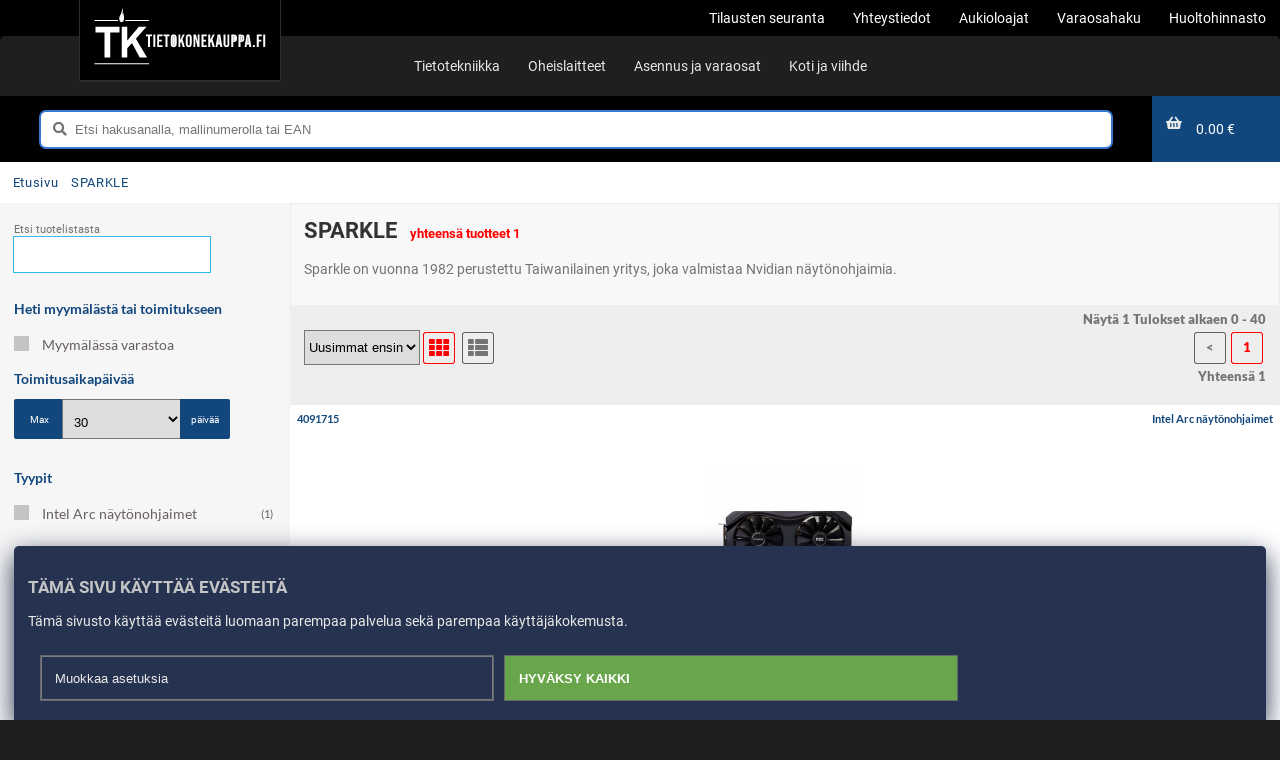

--- FILE ---
content_type: text/html; charset=UTF-8
request_url: https://tietokonekauppa.fi/products/manufacturer/3648/SPARKLE
body_size: 22735
content:
<!DOCTYPE html>
<html lang="fi">

<head>

<meta name="theme-color" content="#317EFB"/>


   
 
        
 
  <!-- Global site tag (gtag.js) - Google Analytics  Google tag and gtag.js library : Datalayer -->
  
<!-- Google Tag Manager -->
<script>(function(w,d,s,l,i){w[l]=w[l]||[];w[l].push({'gtm.start':
new Date().getTime(),event:'gtm.js'});var f=d.getElementsByTagName(s)[0],
j=d.createElement(s),dl=l!='dataLayer'?'&l='+l:'';j.async=true;j.src=
'https://www.googletagmanager.com/gtm.js?id='+i+dl;f.parentNode.insertBefore(j,f);
})(window,document,'script','dataLayer','GTM-NJ88RP');</script>
<!-- End Google Tag Manager -->
  





<!--[if !IE 7]>
    <style type="text/css">
        #wrap {display:table;height:100%}
    </style>
<![endif]-->
    <meta http-equiv="content-language" content="fi"/>
        <meta http-equiv="Content-Type" content="text/html" charset="utf-8"/>
        <meta content="public, max-age=0, s-maxage=30" http-equiv="Cache-Control" data-rh="true">

        <meta name="viewport" content="width=device-width, initial-scale=1.0, minimum-scale=1.0"/>
    

    <title>SPARKLE - Tietokonekauppa.fi - kaikki mitä tarvitset</title>

        
	<link rel="preconnect" href="/css/font/">
 	<link href="https://fonts.googleapis.com/css2?family=Roboto&display=swap" rel="stylesheet"> 
      <link rel="preload" href="/css/font/Fonts/Lato/Lato-Regular.ttf" as="font" type="font/ttf" crossorigin> 
    <link rel="preload" href="/css/theme/fonts.css" as="style" onload="this.rel='stylesheet'"> 
    <link rel="preload" href="/css/fontawesome-free-5.7.2-web/webfonts/fa-solid-900.woff2" as="font" type="font/woff2" crossorigin>
    <link rel="preload" href="/css/fontawesome-free-5.7.2-web/webfonts/fa-brands-400.woff2" as="font" type="font/woff2" crossorigin>
    <link rel="preload" href="/css/fontawesome-free-5.7.2-web/css/all.min.css" as="style" onload="this.rel='stylesheet'"> 
<!--     <link rel="preload" href="/css/theme/combined.css" as="style" onload="this.rel='stylesheet'"> -->
   <link rel="preload" type="text/css" href="/css/theme/combined.css?1764082562" as="style" onload="this.rel=&quot;stylesheet&quot;"/>



   
     <noscript><link rel="stylesheet" href="/css/theme/fonts.css"></noscript> 
     <noscript><link rel="stylesheet" href="/css/fontawesome-free-5.7.2-web/css/all.min.css"></noscript> 
      <noscript><link rel="stylesheet" href="/css/theme/combined.css"></noscript> 
   
      
<script type="text/javascript" src="/js/jquery3/jquery-3.6.4.min.js?1732031073"></script><script type="text/javascript" src="/js/widgets/lazy.js?1732031073"></script><!--[if lt IE 9]><script type="text/javascript" src="/js/html5shiv.js?1732031073"></script><![endif]-->










      

    
<link rel="canonical" href="https://tietokonekauppa.fi/products/manufacturer/3648/SPARKLE" />
<link href="/favicon.png?1537862503" type="image/x-icon" rel="icon"/><link href="/favicon.png?1537862503" type="image/x-icon" rel="shortcut icon"/><meta name="description" content="Sparkle on vuonna 1982 perustettu Taiwanilainen yritys, joka valmistaa Nvidian näytönohjaimia. SPARKLE"/><meta property="og:url" content="https://tietokonekauppa.fi/products/manufacturer/3648/SPARKLE"/><meta property="robots" content="INDEX,FOLLOW"/><meta property="og:site_name" content="Tietokonekauppa.fi"/><meta property="og:locale" content="fi_FI"/><meta property="og:title" content="Tietokonekauppa.fi - kaikki mitä tarvitset"/><meta property="og:image" content="https://www.tietokonekauppa.fi/img/layout/tk_logo_web.png"/><meta property="og:type" content="website"/><meta property="og:email" content="myynti@tietokonekauppa.fi"/><meta property="og:latitude" content="60.44607"/><meta property="og:longitude" content="22.28220"/><meta property="og:street-address" content="Itäinen Pitkäkatu 26"/><meta property="og:locality" content="Turku"/><meta property="og:postal-code" content="20700"/><meta property="og:country-name" content="Finland"/><meta property="og:site_name" content="Tietokonekauppa.fi"/><meta property="og:description" content="Suomalainen verkkokauppa"/><meta property="og:url" content="tietokonekauppa.fi"/><meta property="og:site-name" content="Tietokonekauppa.fi"/><meta property="og:company-description" content="Tietokonekauppa.fi on suomalainen perheyritys. Olemme täyden palvelun IT-alan jälleenmyynti- ja huoltoliike. Sivusto on suunnattu sekä kuluttajille ja B2B -asiakkaille. Meillä on päätoimipaikka Turussa. Turun keskustassa meillä on kivijalkamyymälä sekä tietokonehuolto. Olemme kilpailukykyinen, luotettava kauppakumppani vuodesta 2004. Toimitamme tuotteita maailmanlaajuisesti. Maksutapoina meillä on mm. Visa, MasterCard, suomalaiset verkkopankit, osamaksu- ja laskurahoitusratkaisut sekä bitcoin. Yrityksille teemme räätälöityjä IT-kokonaisratkaisuja työskentelyyn, neuvotteluun sekä lähiverkkojen suunnittelua ja toteutusta. Yritysten ja yhteisöjen hankinnat voidaan rahoittaa myös leasing -rahoituksella."/><meta property="og:facebook-link" content="https://www.facebook.com/tietokonekauppafi"/><meta property="og:twitter-link" content="https://twitter.com/tietokonekauppa"/><meta property="og:instagram-link" content="https://instagram.com/tietokonekauppa"/>         


<script>
      /*! loadCSS. [c]2017 Filament Group, Inc. MIT License */
     // !function(a){"use strict";var b=function(b,c,d){function j(a){if(e.body)return a();setTimeout(function(){j(a)})}function l(){f.addEventListener&&f.removeEventListener("load",l),f.media=d||"all"}var g,e=a.document,f=e.createElement("link");if(c)g=c;else{var h=(e.body||e.getElementsByTagName("head")[0]).childNodes;g=h[h.length-1]}var i=e.styleSheets;f.rel="stylesheet",f.href=b,f.media="only x",j(function(){g.parentNode.insertBefore(f,c?g:g.nextSibling)});var k=function(a){for(var b=f.href,c=i.length;c--;)if(i[c].href===b)return a();setTimeout(function(){k(a)})};return f.addEventListener&&f.addEventListener("load",l),f.onloadcssdefined=k,k(l),f};"undefined"!=typeof exports?exports.loadCSS=b:a.loadCSS=b}("undefined"!=typeof global?global:this);
      /*! loadCSS rel=preload polyfill. [c]2017 Filament Group, Inc. MIT License */
    //  !function(a){if(a.loadCSS){var b=loadCSS.relpreload={};if(b.support=function(){try{return a.document.createElement("link").relList.supports("preload")}catch(a){return!1}},b.poly=function(){for(var b=a.document.getElementsByTagName("link"),c=0;c<b.length;c++){var d=b[c];"preload"===d.rel&&"style"===d.getAttribute("as")&&(a.loadCSS(d.href,d,d.getAttribute("media")),d.rel=null)}},!b.support()){b.poly();var c=a.setInterval(b.poly,300);a.addEventListener&&a.addEventListener("load",function(){b.poly(),a.clearInterval(c)}),a.attachEvent&&a.attachEvent("onload",function(){a.clearInterval(c)})}}}(this);
    </script>


</head>
<body itemscope="" itemtype="http://schema.org/WebPage" >



  <!-- Google Tag Manager (noscript) -->
<noscript><iframe src="https://www.googletagmanager.com/ns.html?id=GTM-NJ88RP"
height="0" width="0" style="display:none;visibility:hidden"></iframe></noscript>
<!-- End Google Tag Manager (noscript) -->

 






  <div id="modal_background">
  <div id="modal_wrapper">
      <div id="modal_box">
      </div>
  </div>
</div> 


  
        <div id="modal_wrapper">
            <div id="modal_box">
            </div>
        </div>
  

    <div class="htmlContainer">
        <header class="headerContainer" aria-hidden="false" style="transform:none" lang="fi">
            <div class="container">
            

            




<div class="upper-main-nav no-print container">
    <div class="container">
        <div class="flex-wrap">
             <div class="logo-nav">
                
                    <a href="/" alt="Etusivu" aria-label="Etusivu"><svg version="1.1" id="brandlogo" xmlns="http://www.w3.org/2000/svg" xmlns:xlink="http://www.w3.org/1999/xlink" x="0px" y="0px"
	 viewBox="0 0 250 100" style="enable-background:new 0 0 250 100;" xml:space="preserve">

<g>
	<path d="M212,46.2h-1.3v5.4h1.3c0.5,0,0.8-0.1,1-0.4c0.2-0.3,0.3-0.7,0.3-1.3v-2.1c0-0.6-0.1-1-0.3-1.3
		C212.8,46.3,212.5,46.2,212,46.2z"/>
	<path d="M201.6,46.2h-1.3v5.4h1.3c0.5,0,0.8-0.1,1-0.4c0.2-0.3,0.3-0.7,0.3-1.3v-2.1c0-0.6-0.1-1-0.3-1.3
		C202.4,46.3,202,46.2,201.6,46.2z"/>
	<polygon class="st0" points="179.8,46.7 178.6,55.5 181.1,55.5 179.9,46.7 	"/>
	<path  d="M115.3,45.9c-1,0-1.4,0.6-1.4,1.7v9.7c0,1.2,0.5,1.7,1.4,1.7c1,0,1.4-0.6,1.4-1.7v-9.7
		C116.7,46.5,116.2,45.9,115.3,45.9z"/>
	<polygon class="st0" points="221.3,46.7 220.1,55.5 222.6,55.5 221.4,46.7 	"/>
	<polygon points="24.7,76.4 24.7,40.6 37.7,40.6 37.7,32.5 3.6,32.5 3.6,40.6 16.6,40.6 16.6,76.4 	"/>
	<polygon points="41,32.5 41,76.4 49.1,76.4 49.1,63.1 55.7,55.8 66.7,76.4 77.2,76.4 61.3,49.6 76.4,32.5 65.5,32.5 49.1,52 
		49.1,32.5 	"/>
	<path d="M80,84.5v1.6H46.2c0,0.1,0,0.1,0,0H2v-1.6H80z"/>
	<path d="M35.7,22.8H2v1.6h33.8C35.7,24.5,35.6,23.7,35.7,22.8z"/>
	<path d="M79.9,22.8H46.2c0,0.7-0.1,1.5-0.2,1.6h33.9V22.8z"/>
	<path d="M40.9,26c1.4,0,2.6-1.2,3.1-2.9c0.2-0.6,0.3-1.3,0.3-2c0,0,0-0.2,0-0.5c0-0.8,0-2.5-0.3-4.4c-0.2-1.2-0.5-2.5-0.9-3.6
		c0,0-0.3,2-1,2.6c0,0,1.4-6.7-0.5-10.1c0,0,0.6,4.2-2.1,9.9c0,0-0.3,0.5-0.7,1.2c-0.6,1.2-1.3,3-1.2,4.3c0,0.1,0,0.1,0,0.2
		c0,0.2,0,0.3,0,0.5c0,0.7,0.1,1.4,0.3,2C38.3,24.8,39.5,26,40.9,26z"/>
	<polygon points="75.6,46.2 78.5,46.2 78.5,61.4 81.3,61.4 81.3,46.2 84.2,46.2 84.2,43.6 75.6,43.6 	"/>
	<rect x="86.2" y="43.6" width="2.8" height="17.7"/>
	<polygon points="91.7,61.4 99.3,61.4 99.3,58.8 94.4,58.8 94.4,53.4 98.3,53.4 98.3,50.9 94.4,50.9 94.4,46.2 99.3,46.2 99.3,43.6 
		91.7,43.6 	"/>
	<polygon points="100.8,46.2 103.7,46.2 103.7,61.4 106.5,61.4 106.5,46.2 109.4,46.2 109.4,43.6 100.8,43.6 	"/>
	<path d="M118.4,44.6c-0.7-0.8-1.8-1.2-3.1-1.2c-1.4,0-2.4,0.4-3.2,1.2c-0.7,0.8-1.1,1.9-1.1,3.3v9.3c0,1.4,0.4,2.5,1.1,3.3
		c0.7,0.8,1.8,1.2,3.2,1.2c1.4,0,2.4-0.4,3.1-1.2c0.7-0.8,1.1-1.9,1.1-3.3v-9.3C119.5,46.4,119.1,45.3,118.4,44.6z M116.7,57.3
		c0,1.2-0.5,1.8-1.4,1.8c-1,0-1.5-0.6-1.5-1.8v-9.7c0-1.2,0.5-1.7,1.5-1.7c1,0,1.4,0.6,1.4,1.7V57.3z"/>
	<polygon points="131.1,43.6 128.4,43.6 124.8,51.1 124.8,43.6 122,43.6 122,61.4 124.8,61.4 124.8,55.7 125.9,53.5 128.3,61.4 
		131.2,61.4 127.8,50.2 	"/>
	<path d="M139.9,44.6c-0.7-0.8-1.8-1.2-3.1-1.2c-1.4,0-2.4,0.4-3.1,1.2c-0.7,0.8-1.1,1.9-1.1,3.3v9.3c0,1.4,0.4,2.5,1.1,3.3
		c0.7,0.8,1.8,1.2,3.1,1.2c1.4,0,2.4-0.4,3.1-1.2c0.7-0.8,1.1-1.9,1.1-3.3v-9.3C141,46.4,140.6,45.3,139.9,44.6z M138.2,57.3
		c0,1.2-0.5,1.8-1.5,1.8c-1,0-1.4-0.6-1.4-1.8v-9.7c0-1.2,0.5-1.7,1.4-1.7c1,0,1.5,0.6,1.5,1.7V57.3z"/>
	<polygon points="149.8,54.3 149.7,54.3 147,43.6 143.5,43.6 143.5,61.4 146,61.4 146,48.4 146,48.4 149.4,61.4 152.2,61.4 
		152.2,43.6 149.8,43.6 	"/>
	<polygon points="155,61.4 162.6,61.4 162.6,58.8 157.7,58.8 157.7,53.4 161.6,53.4 161.6,50.9 157.7,50.9 157.7,46.2 162.6,46.2 
		162.6,43.6 155,43.6 	"/>
	<polygon points="173.9,43.6 171.1,43.6 167.6,51.1 167.6,43.6 164.8,43.6 164.8,61.4 167.6,61.4 167.6,55.7 168.7,53.5 171,61.4 
		174,61.4 170.6,50.2 	"/>
	<path d="M181.8,43.6h-3.8l-2.9,17.7h2.6l0.5-3.5h3.2v0l0.5,3.5h2.8L181.8,43.6z M178.6,55.5l1.2-8.8h0.1l1.2,8.8H178.6z"/>
	<path d="M192.2,57.4c0,0.6-0.1,1-0.4,1.3s-0.6,0.4-1.1,0.4c-0.5,0-0.8-0.1-1.1-0.4s-0.4-0.7-0.4-1.3V43.6h-2.8v13.5
		c0,1.4,0.4,2.5,1.1,3.3c0.7,0.8,1.7,1.2,3.1,1.2c1.4,0,2.4-0.4,3.1-1.2c0.7-0.8,1.1-1.9,1.1-3.3V43.6h-2.7V57.4z"/>
	<path d="M204.7,44.8c-0.7-0.7-1.7-1.1-3.1-1.1h-4.1v17.7h2.8v-7.2h1.3c1.4,0,2.4-0.4,3.1-1.1c0.7-0.8,1-1.8,1-3.3V48
		C205.7,46.6,205.4,45.5,204.7,44.8z M203,50c0,0.6-0.1,1-0.3,1.3c-0.2,0.2-0.6,0.4-1,0.4h-1.3v-5.5h1.3c0.5,0,0.8,0.1,1,0.4
		c0.2,0.2,0.3,0.7,0.3,1.3V50z"/>
	<path d="M215.1,44.8c-0.7-0.7-1.7-1.1-3.1-1.1h-4.1v17.7h2.8v-7.2h1.3c1.4,0,2.4-0.4,3.1-1.1c0.7-0.8,1-1.8,1-3.3V48
		C216.2,46.6,215.8,45.5,215.1,44.8z M213.4,50c0,0.6-0.1,1-0.3,1.3c-0.2,0.2-0.6,0.4-1,0.4h-1.3v-5.5h1.3c0.5,0,0.8,0.1,1,0.4
		c0.2,0.2,0.3,0.7,0.3,1.3V50z"/>
	<path d="M223.3,43.6h-3.8l-2.9,17.7h2.6l0.5-3.5h3.2v0l0.5,3.5h2.8L223.3,43.6z M220.1,55.5l1.2-8.8h0l1.2,8.8H220.1z"/>
	<rect x="228.5" y="58.7" width="2.7" height="2.7"/>
	<polygon points="233.9,61.4 236.7,61.4 236.7,53.7 240.2,53.7 240.2,51.1 236.7,51.1 236.7,46.2 241.2,46.2 241.2,43.6 233.9,43.6 
			"/>
	<rect x="243.2" y="43.6" width="2.8" height="17.7"/>
</g>
</svg>
</a>                       
               
                    </div>
                   
            <ul class="right-nav">
              <li><a href="/cart/trackingfind" title="Tilausten seuranta"><span class="topest-list">Tilausten seuranta</span></a></li><li><a href="/info/15/Yhteystiedot" title="Yhteystiedot"><span class="topest-list">Yhteystiedot</span></a></li><li><a href="/info/16/Aukioloajat" title="Aukioloajat"><span class="topest-list">Aukioloajat</span></a></li><li><a href="/varaosahaku" title="Varaosahaku"><span class="topest-list">Varaosahaku</span></a></li><li><a href="https://tietokonekauppa.fi/products/c/4/Asennus-%20ja%20huoltopalvelut" title="Huoltohinnasto"><span class="topest-list">Huoltohinnasto</span></a></li>            </ul>
            </div>
        </div>
    </div>

<div class="middle-main-nav no-print  container">

<div id="nav_container">
    <div id="mainnavigation" class="menucontainer">

                <ul class="main_nav_1">
                    <li class="close_col close-menu"><div  class="close-menu close-btn "></div></li>
              <li class=" hname"><div class="main-cat mobile_header" data-hcat-id="1"><span class="nav_title">Tietotekniikka</span><div class="chevronbox"><i class="chevron-arrow chevron-right"></i></div></div><div class="mobilesubmenu"><ul class="sub-nav category_nav"><div class="go_back_cell"><div class="go_back_btn"><span class="chevron-box"><i class="chevron-arrow  chevron-left"></i></span> <span class="close-title">Mene takaisin</span></div><div  class="close-menu close-btn "></div></div><div class="mav_header"><span class="nav_title">Tietotekniikka</span></div><li class="sub_category_nav"><div class="main-cat cat-name mobile_header" data-hcat-id="1" data-cat-id="1"><div class="svg "><img src="/uploads/photo_content/standard_45.svg" alt="Tietokoneet"></div><span class="nav_title">Tietokoneet</span><div class="chevronbox"><i class="chevron-arrow chevron-right"></i></div></div><div class="mobilesubmenu blockmenu"><ul class=" sub-nav block_nav"><div class="go_back_cell"><div class="go_back_btn"><span class="chevron-box"><i class="chevron-arrow  chevron-left"></i></span> <span class="close-title">Mene takaisin</span></div><div  class="close-menu close-btn "></div></div><div class="mav_header"><div class="svg "><img src="/uploads/photo_content/standard_45.svg" alt="Tietokoneet"></div><span class="nav_title">Tietokoneet</span></div><li class="mobile_header block_nav"><a href="/products/b/92/Kannettavat_tietokoneet" class="cat-name mobile_header" data-hcat-id="1" data-cat-id="1" data-block-id="92"><span class="nav_title">Kannettavat tietokoneet</span></a></li><li class="mobile_header block_nav"><a href="/products/b/253/Kannettavien_jaahdytysalustat_ja_telineet" class="cat-name mobile_header" data-hcat-id="1" data-cat-id="1" data-block-id="253"><span class="nav_title">Kannettavien jäähdytysalustat ja telineet</span></a></li><li class="mobile_header block_nav"><a href="/products/b/191/Kaytetyt_kirjoituskoneet_ja_faksit" class="cat-name mobile_header" data-hcat-id="1" data-cat-id="1" data-block-id="191"><span class="nav_title">Käytetyt kirjoituskoneet ja faksit</span></a></li><li class="mobile_header block_nav"><a href="/products/b/4/PC_tablettien_alykellojen_telineet_ja_lukitukset" class="cat-name mobile_header" data-hcat-id="1" data-cat-id="1" data-block-id="4"><span class="nav_title">PC, tablettien, älykellojen telineet ja lukitukset</span></a></li><li class="mobile_header block_nav"><a href="/products/b/259/Poytakoneen_telineet" class="cat-name mobile_header" data-hcat-id="1" data-cat-id="1" data-block-id="259"><span class="nav_title">Pöytäkoneen telineet</span></a></li><li class="mobile_header block_nav"><a href="/products/b/7/Poytatietokoneet" class="cat-name mobile_header" data-hcat-id="1" data-cat-id="1" data-block-id="7"><span class="nav_title">Pöytätietokoneet</span></a></li><li class="mobile_header block_nav"><a href="/products/b/131/Suojataskut_ja_suojakotelot_kannettavalle" class="cat-name mobile_header" data-hcat-id="1" data-cat-id="1" data-block-id="131"><span class="nav_title">Suojataskut ja suojakotelot kannettavalle</span></a></li><li class="mobile_header block_nav"><a href="/products/b/3/Telakat_ja_porttitoistimet" class="cat-name mobile_header" data-hcat-id="1" data-cat-id="1" data-block-id="3"><span class="nav_title">Telakat ja porttitoistimet</span></a></li><li class="mobile_header block_nav"><a href="/products/b/130/Tietokonelaukut_ja_tietokonereput" class="cat-name mobile_header" data-hcat-id="1" data-cat-id="1" data-block-id="130"><span class="nav_title">Tietokonelaukut ja tietokonereput</span></a></li></ul></div></li><li class="sub_category_nav"><div class="main-cat cat-name mobile_header" data-hcat-id="1" data-cat-id="2"><div class="svg "><img src="/uploads/photo_content/standard_110.svg" alt="Komponentit"></div><span class="nav_title">Komponentit</span><div class="chevronbox"><i class="chevron-arrow chevron-right"></i></div></div><div class="mobilesubmenu blockmenu"><ul class=" sub-nav block_nav"><div class="go_back_cell"><div class="go_back_btn"><span class="chevron-box"><i class="chevron-arrow  chevron-left"></i></span> <span class="close-title">Mene takaisin</span></div><div  class="close-menu close-btn "></div></div><div class="mav_header"><div class="svg "><img src="/uploads/photo_content/standard_110.svg" alt="Komponentit"></div><span class="nav_title">Komponentit</span></div><li class="mobile_header block_nav"><a href="/products/b/55/Asennustyokalut_ja_ruuvit" class="cat-name mobile_header" data-hcat-id="1" data-cat-id="2" data-block-id="55"><span class="nav_title">Asennustyökalut ja ruuvit</span></a></li><li class="mobile_header block_nav"><a href="/products/b/163/Emolevyt" class="cat-name mobile_header" data-hcat-id="1" data-cat-id="2" data-block-id="163"><span class="nav_title">Emolevyt</span></a></li><li class="mobile_header block_nav"><a href="/products/b/57/Firewire_Thunderbolt_USB_SATA_IDE_M_2_korti" class="cat-name mobile_header" data-hcat-id="1" data-cat-id="2" data-block-id="57"><span class="nav_title">Firewire, Thunderbolt, USB, SATA, IDE, M.2 - korti</span></a></li><li class="mobile_header block_nav"><a href="/products/b/161/Kokoonpanojen_lisatarvikkeet" class="cat-name mobile_header" data-hcat-id="1" data-cat-id="2" data-block-id="161"><span class="nav_title">Kokoonpanojen lisätarvikkeet</span></a></li><li class="mobile_header block_nav"><a href="/products/b/54/Komponenttien_jaahdytys" class="cat-name mobile_header" data-hcat-id="1" data-cat-id="2" data-block-id="54"><span class="nav_title">Komponenttien jäähdytys</span></a></li><li class="mobile_header block_nav"><a href="/products/b/56/Kotelotuulettimet" class="cat-name mobile_header" data-hcat-id="1" data-cat-id="2" data-block-id="56"><span class="nav_title">Kotelotuulettimet</span></a></li><li class="mobile_header block_nav"><a href="/products/b/197/Mini_PC_Barebonet" class="cat-name mobile_header" data-hcat-id="1" data-cat-id="2" data-block-id="197"><span class="nav_title">Mini PC / Barebonet</span></a></li><li class="mobile_header block_nav"><a href="/products/b/94/Naytonohjaimet" class="cat-name mobile_header" data-hcat-id="1" data-cat-id="2" data-block-id="94"><span class="nav_title">Näytönohjaimet</span></a></li><li class="mobile_header block_nav"><a href="/products/b/162/Prosessorit" class="cat-name mobile_header" data-hcat-id="1" data-cat-id="2" data-block-id="162"><span class="nav_title">Prosessorit</span></a></li><li class="mobile_header block_nav"><a href="/products/b/95/RAM_muistit" class="cat-name mobile_header" data-hcat-id="1" data-cat-id="2" data-block-id="95"><span class="nav_title">RAM - muistit</span></a></li><li class="mobile_header block_nav"><a href="/products/b/62/Sisaiset_datakaapelit_ja_adapterit" class="cat-name mobile_header" data-hcat-id="1" data-cat-id="2" data-block-id="62"><span class="nav_title">Sisäiset datakaapelit ja -adapterit</span></a></li><li class="mobile_header block_nav"><a href="/products/b/98/Sisaiset_kiintolevyt_SSD_levyt" class="cat-name mobile_header" data-hcat-id="1" data-cat-id="2" data-block-id="98"><span class="nav_title">Sisäiset kiintolevyt | SSD-levyt</span></a></li><li class="mobile_header block_nav"><a href="/products/b/96/Sisaiset_optiset_asemat" class="cat-name mobile_header" data-hcat-id="1" data-cat-id="2" data-block-id="96"><span class="nav_title">Sisäiset optiset asemat</span></a></li><li class="mobile_header block_nav"><a href="/products/b/145/Sisaiset_virtakaapelit_ja_adapterit" class="cat-name mobile_header" data-hcat-id="1" data-cat-id="2" data-block-id="145"><span class="nav_title">Sisäiset virtakaapelit ja adapterit</span></a></li><li class="mobile_header block_nav"><a href="/products/b/97/Tietokonekotelot" class="cat-name mobile_header" data-hcat-id="1" data-cat-id="2" data-block-id="97"><span class="nav_title">Tietokonekotelot</span></a></li><li class="mobile_header block_nav"><a href="/products/b/170/Vesijaahdytys_custom" class="cat-name mobile_header" data-hcat-id="1" data-cat-id="2" data-block-id="170"><span class="nav_title">Vesijäähdytys (custom)</span></a></li><li class="mobile_header block_nav"><a href="/products/b/198/Virtalahteet" class="cat-name mobile_header" data-hcat-id="1" data-cat-id="2" data-block-id="198"><span class="nav_title">Virtalähteet</span></a></li><li class="mobile_header block_nav"><a href="/products/b/237/Aanikortit" class="cat-name mobile_header" data-hcat-id="1" data-cat-id="2" data-block-id="237"><span class="nav_title">Äänikortit</span></a></li></ul></div></li><li class="sub_category_nav"><div class="main-cat cat-name mobile_header" data-hcat-id="1" data-cat-id="13"><div class="svg "><img src="/uploads/photo_content/standard_41.svg" alt="Palvelimet ja komponentit"></div><span class="nav_title">Palvelimet ja komponentit</span><div class="chevronbox"><i class="chevron-arrow chevron-right"></i></div></div><div class="mobilesubmenu blockmenu"><ul class=" sub-nav block_nav"><div class="go_back_cell"><div class="go_back_btn"><span class="chevron-box"><i class="chevron-arrow  chevron-left"></i></span> <span class="close-title">Mene takaisin</span></div><div  class="close-menu close-btn "></div></div><div class="mav_header"><div class="svg "><img src="/uploads/photo_content/standard_41.svg" alt="Palvelimet ja komponentit"></div><span class="nav_title">Palvelimet ja komponentit</span></div><li class="mobile_header block_nav"><a href="/products/b/102/Palvelimeen_SSD_HDD" class="cat-name mobile_header" data-hcat-id="1" data-cat-id="13" data-block-id="102"><span class="nav_title">Palvelimeen SSD / HDD</span></a></li><li class="mobile_header block_nav"><a href="/products/b/6/Palvelimet" class="cat-name mobile_header" data-hcat-id="1" data-cat-id="13" data-block-id="6"><span class="nav_title">Palvelimet</span></a></li><li class="mobile_header block_nav"><a href="/products/b/104/Palvelinkaapit_laitekaapit_ja_niiden_tarvikkeet" class="cat-name mobile_header" data-hcat-id="1" data-cat-id="13" data-block-id="104"><span class="nav_title">Palvelinkaapit,  laitekaapit ja niiden tarvikkeet</span></a></li><li class="mobile_header block_nav"><a href="/products/b/101/Palvelinkomponentit_merkkikohtaiset" class="cat-name mobile_header" data-hcat-id="1" data-cat-id="13" data-block-id="101"><span class="nav_title">Palvelinkomponentit (merkkikohtaiset)</span></a></li><li class="mobile_header block_nav"><a href="/products/b/167/Palvelinlevyt_SSD_HDD_merkkikohtaiset" class="cat-name mobile_header" data-hcat-id="1" data-cat-id="13" data-block-id="167"><span class="nav_title">Palvelinlevyt SSD / HDD (merkkikohtaiset)</span></a></li><li class="mobile_header block_nav"><a href="/products/b/83/Palvelinohjelmistot" class="cat-name mobile_header" data-hcat-id="1" data-cat-id="13" data-block-id="83"><span class="nav_title">Palvelinohjelmistot</span></a></li><li class="mobile_header block_nav"><a href="/products/b/168/RAM_palvelinmuistit_vain_merkkikohtaiset" class="cat-name mobile_header" data-hcat-id="1" data-cat-id="13" data-block-id="168"><span class="nav_title">RAM palvelinmuistit  ( vain merkkikohtaiset)</span></a></li></ul></div></li><li class="sub_category_nav"><div class="main-cat cat-name mobile_header" data-hcat-id="1" data-cat-id="9"><div class="svg "><img src="/uploads/photo_content/standard_37.svg" alt="Tallennuslaitteet ja - mediat"></div><span class="nav_title">Tallennuslaitteet ja - mediat</span><div class="chevronbox"><i class="chevron-arrow chevron-right"></i></div></div><div class="mobilesubmenu blockmenu"><ul class=" sub-nav block_nav"><div class="go_back_cell"><div class="go_back_btn"><span class="chevron-box"><i class="chevron-arrow  chevron-left"></i></span> <span class="close-title">Mene takaisin</span></div><div  class="close-menu close-btn "></div></div><div class="mav_header"><div class="svg "><img src="/uploads/photo_content/standard_37.svg" alt="Tallennuslaitteet ja - mediat"></div><span class="nav_title">Tallennuslaitteet ja - mediat</span></div><li class="mobile_header block_nav"><a href="/products/b/247/Kiintolevyn_SSDn_asennuskehikot" class="cat-name mobile_header" data-hcat-id="1" data-cat-id="9" data-block-id="247"><span class="nav_title">Kiintolevyn / SSDn asennuskehikot</span></a></li><li class="mobile_header block_nav"><a href="/products/b/199/M_2_MSATA_adapterit_telakat_ja_kotelot" class="cat-name mobile_header" data-hcat-id="1" data-cat-id="9" data-block-id="199"><span class="nav_title">M.2, MSATA adapterit, telakat ja kotelot</span></a></li><li class="mobile_header block_nav"><a href="/products/b/76/Muistikortit_ja_tikut" class="cat-name mobile_header" data-hcat-id="1" data-cat-id="9" data-block-id="76"><span class="nav_title">Muistikortit ja -tikut</span></a></li><li class="mobile_header block_nav"><a href="/products/b/75/NAS_ulkoisten_tallentimien_lisaosat" class="cat-name mobile_header" data-hcat-id="1" data-cat-id="9" data-block-id="75"><span class="nav_title">NAS / ulkoisten tallentimien lisäosat</span></a></li><li class="mobile_header block_nav"><a href="/products/b/105/NAS_Verkkotiedostopalvelimet" class="cat-name mobile_header" data-hcat-id="1" data-cat-id="9" data-block-id="105"><span class="nav_title">NAS / Verkkotiedostopalvelimet</span></a></li><li class="mobile_header block_nav"><a href="/products/b/110/Nauhatallentimet" class="cat-name mobile_header" data-hcat-id="1" data-cat-id="9" data-block-id="110"><span class="nav_title">Nauhatallentimet</span></a></li><li class="mobile_header block_nav"><a href="/products/b/73/Tallennuslevykotelot_ja_levytelakat" class="cat-name mobile_header" data-hcat-id="1" data-cat-id="9" data-block-id="73"><span class="nav_title">Tallennuslevykotelot ja levytelakat</span></a></li><li class="mobile_header block_nav"><a href="/products/b/74/Tallennusmediat_CD_DVD_BLUERAY" class="cat-name mobile_header" data-hcat-id="1" data-cat-id="9" data-block-id="74"><span class="nav_title">Tallennusmediat - CD, DVD, BLUERAY</span></a></li><li class="mobile_header block_nav"><a href="/products/b/246/Ulkoiset_DVD_Blu_ray_asemat" class="cat-name mobile_header" data-hcat-id="1" data-cat-id="9" data-block-id="246"><span class="nav_title">Ulkoiset DVD / Blu-ray -asemat</span></a></li><li class="mobile_header block_nav"><a href="/products/b/99/Ulkoiset_tallennuslevyt" class="cat-name mobile_header" data-hcat-id="1" data-cat-id="9" data-block-id="99"><span class="nav_title">Ulkoiset tallennuslevyt</span></a></li></ul></div></li><li class="sub_category_nav"><div class="main-cat cat-name mobile_header" data-hcat-id="1" data-cat-id="15"><div class="svg "><img src="/uploads/photo_content/standard_114.svg" alt="Älykellot ja rannekkeet"></div><span class="nav_title">Älykellot ja rannekkeet</span><div class="chevronbox"><i class="chevron-arrow chevron-right"></i></div></div><div class="mobilesubmenu blockmenu"><ul class=" sub-nav block_nav"><div class="go_back_cell"><div class="go_back_btn"><span class="chevron-box"><i class="chevron-arrow  chevron-left"></i></span> <span class="close-title">Mene takaisin</span></div><div  class="close-menu close-btn "></div></div><div class="mav_header"><div class="svg "><img src="/uploads/photo_content/standard_114.svg" alt="Älykellot ja rannekkeet"></div><span class="nav_title">Älykellot ja rannekkeet</span></div><li class="mobile_header block_nav"><a href="/products/b/240/Alykellojen_rannekkeet_ja_laturit" class="cat-name mobile_header" data-hcat-id="1" data-cat-id="15" data-block-id="240"><span class="nav_title">Älykellojen rannekkeet ja laturit</span></a></li><li class="mobile_header block_nav"><a href="/products/b/124/Alykellot_ja_turva_ja_aktiivisuusrannekkeet" class="cat-name mobile_header" data-hcat-id="1" data-cat-id="15" data-block-id="124"><span class="nav_title">Älykellot ja turva- ja aktiivisuusrannekkeet</span></a></li></ul></div></li><li class="sub_category_nav"><div class="main-cat cat-name mobile_header" data-hcat-id="1" data-cat-id="26"><div class="svg "><img src="/uploads/photo_content/standard_111.svg" alt="Puhelimet - Tabletit - E-kirjat"></div><span class="nav_title">Puhelimet - Tabletit - E-kirjat</span><div class="chevronbox"><i class="chevron-arrow chevron-right"></i></div></div><div class="mobilesubmenu blockmenu"><ul class=" sub-nav block_nav"><div class="go_back_cell"><div class="go_back_btn"><span class="chevron-box"><i class="chevron-arrow  chevron-left"></i></span> <span class="close-title">Mene takaisin</span></div><div  class="close-menu close-btn "></div></div><div class="mav_header"><div class="svg "><img src="/uploads/photo_content/standard_111.svg" alt="Puhelimet - Tabletit - E-kirjat"></div><span class="nav_title">Puhelimet - Tabletit - E-kirjat</span></div><li class="mobile_header block_nav"><a href="/products/b/231/E_kirjojen_lukulaitteet" class="cat-name mobile_header" data-hcat-id="1" data-cat-id="26" data-block-id="231"><span class="nav_title">E-kirjojen lukulaitteet</span></a></li><li class="mobile_header block_nav"><a href="/products/b/115/iPhone_kotelot_ja_kuoret" class="cat-name mobile_header" data-hcat-id="1" data-cat-id="26" data-block-id="115"><span class="nav_title">iPhone | kotelot ja kuoret</span></a></li><li class="mobile_header block_nav"><a href="/products/b/47/Puhelimet" class="cat-name mobile_header" data-hcat-id="1" data-cat-id="26" data-block-id="47"><span class="nav_title">Puhelimet</span></a></li><li class="mobile_header block_nav"><a href="/products/b/106/Tablettitietokoneet" class="cat-name mobile_header" data-hcat-id="1" data-cat-id="26" data-block-id="106"><span class="nav_title">Tablettitietokoneet</span></a></li></ul></div></li><li class="sub_category_nav"><div class="main-cat cat-name mobile_header" data-hcat-id="1" data-cat-id="10"><div class="svg "><img src="/uploads/photo_content/standard_39.svg" alt="Näppäimistöt  ja hiiret"></div><span class="nav_title">Näppäimistöt  ja hiiret</span><div class="chevronbox"><i class="chevron-arrow chevron-right"></i></div></div><div class="mobilesubmenu blockmenu"><ul class=" sub-nav block_nav"><div class="go_back_cell"><div class="go_back_btn"><span class="chevron-box"><i class="chevron-arrow  chevron-left"></i></span> <span class="close-title">Mene takaisin</span></div><div  class="close-menu close-btn "></div></div><div class="mav_header"><div class="svg "><img src="/uploads/photo_content/standard_39.svg" alt="Näppäimistöt  ja hiiret"></div><span class="nav_title">Näppäimistöt  ja hiiret</span></div><li class="mobile_header block_nav"><a href="/products/b/120/Hiirimatot" class="cat-name mobile_header" data-hcat-id="1" data-cat-id="10" data-block-id="120"><span class="nav_title">Hiirimatot</span></a></li><li class="mobile_header block_nav"><a href="/products/b/12/Nappaimistot" class="cat-name mobile_header" data-hcat-id="1" data-cat-id="10" data-block-id="12"><span class="nav_title">Näppäimistöt</span></a></li><li class="mobile_header block_nav"><a href="/products/b/143/Piirtopoydat_ja_piirtonaytot" class="cat-name mobile_header" data-hcat-id="1" data-cat-id="10" data-block-id="143"><span class="nav_title">Piirtopöydät ja piirtonäytöt</span></a></li><li class="mobile_header block_nav"><a href="/products/b/34/Ranne_ja_kyynartuet" class="cat-name mobile_header" data-hcat-id="1" data-cat-id="10" data-block-id="34"><span class="nav_title">Ranne- ja kyynärtuet</span></a></li><li class="mobile_header block_nav"><a href="/products/b/100/Tietokoneen_hiiret" class="cat-name mobile_header" data-hcat-id="1" data-cat-id="10" data-block-id="100"><span class="nav_title">Tietokoneen hiiret</span></a></li><li class="mobile_header block_nav"><a href="/products/b/11/Viivakoodinlukijat_ja_QR_lukijat" class="cat-name mobile_header" data-hcat-id="1" data-cat-id="10" data-block-id="11"><span class="nav_title">Viivakoodinlukijat ja QR -lukijat</span></a></li></ul></div></li></ul></div></li></li><li class=" hname"><div class="main-cat mobile_header" data-hcat-id="2"><span class="nav_title">Oheislaitteet</span><div class="chevronbox"><i class="chevron-arrow chevron-right"></i></div></div><div class="mobilesubmenu"><ul class="sub-nav category_nav"><div class="go_back_cell"><div class="go_back_btn"><span class="chevron-box"><i class="chevron-arrow  chevron-left"></i></span> <span class="close-title">Mene takaisin</span></div><div  class="close-menu close-btn "></div></div><div class="mav_header"><span class="nav_title">Oheislaitteet</span></div><li class="sub_category_nav"><div class="main-cat cat-name mobile_header" data-hcat-id="2" data-cat-id="23"><div class="svg "><img src="/uploads/photo_content/standard_31.svg" alt="Audio ja kuvansiirto"></div><span class="nav_title">Audio ja kuvansiirto</span><div class="chevronbox"><i class="chevron-arrow chevron-right"></i></div></div><div class="mobilesubmenu blockmenu"><ul class=" sub-nav block_nav"><div class="go_back_cell"><div class="go_back_btn"><span class="chevron-box"><i class="chevron-arrow  chevron-left"></i></span> <span class="close-title">Mene takaisin</span></div><div  class="close-menu close-btn "></div></div><div class="mav_header"><div class="svg "><img src="/uploads/photo_content/standard_31.svg" alt="Audio ja kuvansiirto"></div><span class="nav_title">Audio ja kuvansiirto</span></div><li class="mobile_header block_nav"><a href="/products/b/111/Bluetooth_lahettimet_ja_vastaanottimet" class="cat-name mobile_header" data-hcat-id="2" data-cat-id="23" data-block-id="111"><span class="nav_title">Bluetooth lähettimet ja vastaanottimet </span></a></li><li class="mobile_header block_nav"><a href="/products/b/17/Kaiuttimet" class="cat-name mobile_header" data-hcat-id="2" data-cat-id="23" data-block-id="17"><span class="nav_title">Kaiuttimet</span></a></li><li class="mobile_header block_nav"><a href="/products/b/233/Kaiuttimien_ja_kuulokkeiden_telineet" class="cat-name mobile_header" data-hcat-id="2" data-cat-id="23" data-block-id="233"><span class="nav_title">Kaiuttimien ja kuulokkeiden telineet </span></a></li><li class="mobile_header block_nav"><a href="/products/b/19/Kannettavat_soittimet" class="cat-name mobile_header" data-hcat-id="2" data-cat-id="23" data-block-id="19"><span class="nav_title">Kannettavat soittimet</span></a></li><li class="mobile_header block_nav"><a href="/products/b/112/Kuulokkeet_ja_kuulokemikrofonit" class="cat-name mobile_header" data-hcat-id="2" data-cat-id="23" data-block-id="112"><span class="nav_title">Kuulokkeet ja kuulokemikrofonit</span></a></li><li class="mobile_header block_nav"><a href="/products/b/234/Mikrofonit" class="cat-name mobile_header" data-hcat-id="2" data-cat-id="23" data-block-id="234"><span class="nav_title">Mikrofonit</span></a></li><li class="mobile_header block_nav"><a href="/products/b/18/Musiikkisoittimet" class="cat-name mobile_header" data-hcat-id="2" data-cat-id="23" data-block-id="18"><span class="nav_title">Musiikkisoittimet</span></a></li><li class="mobile_header block_nav"><a href="/products/b/213/Neuvotteluhuone_varustelu" class="cat-name mobile_header" data-hcat-id="2" data-cat-id="23" data-block-id="213"><span class="nav_title">Neuvotteluhuone | varustelu</span></a></li><li class="mobile_header block_nav"><a href="/products/b/50/Neuvottelujarjestelmat" class="cat-name mobile_header" data-hcat-id="2" data-cat-id="23" data-block-id="50"><span class="nav_title">Neuvottelujärjestelmät</span></a></li></ul></div></li><li class="sub_category_nav"><div class="main-cat cat-name mobile_header" data-hcat-id="2" data-cat-id="10"><div class="svg "><img src="/uploads/photo_content/standard_39.svg" alt="Näppäimistöt  ja hiiret"></div><span class="nav_title">Näppäimistöt  ja hiiret</span><div class="chevronbox"><i class="chevron-arrow chevron-right"></i></div></div><div class="mobilesubmenu blockmenu"><ul class=" sub-nav block_nav"><div class="go_back_cell"><div class="go_back_btn"><span class="chevron-box"><i class="chevron-arrow  chevron-left"></i></span> <span class="close-title">Mene takaisin</span></div><div  class="close-menu close-btn "></div></div><div class="mav_header"><div class="svg "><img src="/uploads/photo_content/standard_39.svg" alt="Näppäimistöt  ja hiiret"></div><span class="nav_title">Näppäimistöt  ja hiiret</span></div><li class="mobile_header block_nav"><a href="/products/b/120/Hiirimatot" class="cat-name mobile_header" data-hcat-id="2" data-cat-id="10" data-block-id="120"><span class="nav_title">Hiirimatot</span></a></li><li class="mobile_header block_nav"><a href="/products/b/12/Nappaimistot" class="cat-name mobile_header" data-hcat-id="2" data-cat-id="10" data-block-id="12"><span class="nav_title">Näppäimistöt</span></a></li><li class="mobile_header block_nav"><a href="/products/b/143/Piirtopoydat_ja_piirtonaytot" class="cat-name mobile_header" data-hcat-id="2" data-cat-id="10" data-block-id="143"><span class="nav_title">Piirtopöydät ja piirtonäytöt</span></a></li><li class="mobile_header block_nav"><a href="/products/b/34/Ranne_ja_kyynartuet" class="cat-name mobile_header" data-hcat-id="2" data-cat-id="10" data-block-id="34"><span class="nav_title">Ranne- ja kyynärtuet</span></a></li><li class="mobile_header block_nav"><a href="/products/b/100/Tietokoneen_hiiret" class="cat-name mobile_header" data-hcat-id="2" data-cat-id="10" data-block-id="100"><span class="nav_title">Tietokoneen hiiret</span></a></li><li class="mobile_header block_nav"><a href="/products/b/11/Viivakoodinlukijat_ja_QR_lukijat" class="cat-name mobile_header" data-hcat-id="2" data-cat-id="10" data-block-id="11"><span class="nav_title">Viivakoodinlukijat ja QR -lukijat</span></a></li></ul></div></li><li class="sub_category_nav"><div class="main-cat cat-name mobile_header" data-hcat-id="2" data-cat-id="17"><div class="svg "><img src="/uploads/photo_content/standard_40.svg" alt="Näytöt ja projektorit"></div><span class="nav_title">Näytöt ja projektorit</span><div class="chevronbox"><i class="chevron-arrow chevron-right"></i></div></div><div class="mobilesubmenu blockmenu"><ul class=" sub-nav block_nav"><div class="go_back_cell"><div class="go_back_btn"><span class="chevron-box"><i class="chevron-arrow  chevron-left"></i></span> <span class="close-title">Mene takaisin</span></div><div  class="close-menu close-btn "></div></div><div class="mav_header"><div class="svg "><img src="/uploads/photo_content/standard_40.svg" alt="Näytöt ja projektorit"></div><span class="nav_title">Näytöt ja projektorit</span></div><li class="mobile_header block_nav"><a href="/products/b/114/Infonaytot_Neuvottelunaytot" class="cat-name mobile_header" data-hcat-id="2" data-cat-id="17" data-block-id="114"><span class="nav_title">Infonäytöt | Neuvottelunäytöt</span></a></li><li class="mobile_header block_nav"><a href="/products/b/244/Kaukosaatimet" class="cat-name mobile_header" data-hcat-id="2" data-cat-id="17" data-block-id="244"><span class="nav_title">Kaukosäätimet</span></a></li><li class="mobile_header block_nav"><a href="/products/b/195/Mediatoistimet_chromecast_AppleTv" class="cat-name mobile_header" data-hcat-id="2" data-cat-id="17" data-block-id="195"><span class="nav_title">Mediatoistimet (chromecast, AppleTv)</span></a></li><li class="mobile_header block_nav"><a href="/products/b/103/Nayttojen_lisaoptiot" class="cat-name mobile_header" data-hcat-id="2" data-cat-id="17" data-block-id="103"><span class="nav_title">Näyttöjen lisäoptiot</span></a></li><li class="mobile_header block_nav"><a href="/products/b/245/Nayttojen_lisatakuut_ja_hallintaohjelmistot" class="cat-name mobile_header" data-hcat-id="2" data-cat-id="17" data-block-id="245"><span class="nav_title">Näyttöjen lisätakuut ja hallintaohjelmistot</span></a></li><li class="mobile_header block_nav"><a href="/products/b/178/Nayttojen_telineet_ja_ergonomia_varret" class="cat-name mobile_header" data-hcat-id="2" data-cat-id="17" data-block-id="178"><span class="nav_title">Näyttöjen telineet ja ergonomia varret</span></a></li><li class="mobile_header block_nav"><a href="/products/b/139/Projektorien_kiinnikkeet" class="cat-name mobile_header" data-hcat-id="2" data-cat-id="17" data-block-id="139"><span class="nav_title">Projektorien kiinnikkeet</span></a></li><li class="mobile_header block_nav"><a href="/products/b/140/Projektorien_takuulaajennukset" class="cat-name mobile_header" data-hcat-id="2" data-cat-id="17" data-block-id="140"><span class="nav_title">Projektorien takuulaajennukset</span></a></li><li class="mobile_header block_nav"><a href="/products/b/129/Projektorilamput" class="cat-name mobile_header" data-hcat-id="2" data-cat-id="17" data-block-id="129"><span class="nav_title">Projektorilamput</span></a></li><li class="mobile_header block_nav"><a href="/products/b/16/Projektorit" class="cat-name mobile_header" data-hcat-id="2" data-cat-id="17" data-block-id="16"><span class="nav_title">Projektorit</span></a></li><li class="mobile_header block_nav"><a href="/products/b/141/Projektoritarvikkeet" class="cat-name mobile_header" data-hcat-id="2" data-cat-id="17" data-block-id="141"><span class="nav_title">Projektoritarvikkeet</span></a></li><li class="mobile_header block_nav"><a href="/products/b/223/Televisiot" class="cat-name mobile_header" data-hcat-id="2" data-cat-id="17" data-block-id="223"><span class="nav_title">Televisiot</span></a></li><li class="mobile_header block_nav"><a href="/products/b/15/Tietokoneen_naytot" class="cat-name mobile_header" data-hcat-id="2" data-cat-id="17" data-block-id="15"><span class="nav_title">Tietokoneen näytöt</span></a></li><li class="mobile_header block_nav"><a href="/products/b/190/Tietoturvasuojat_naytoille" class="cat-name mobile_header" data-hcat-id="2" data-cat-id="17" data-block-id="190"><span class="nav_title">Tietoturvasuojat näytöille</span></a></li><li class="mobile_header block_nav"><a href="/products/b/138/Valkokankaat" class="cat-name mobile_header" data-hcat-id="2" data-cat-id="17" data-block-id="138"><span class="nav_title">Valkokankaat</span></a></li><li class="mobile_header block_nav"><a href="/products/b/215/Videokaappauslaitteet" class="cat-name mobile_header" data-hcat-id="2" data-cat-id="17" data-block-id="215"><span class="nav_title">Videokaappauslaitteet</span></a></li><li class="mobile_header block_nav"><a href="/products/b/224/Videokytkimet_nayttojen_etahallinta" class="cat-name mobile_header" data-hcat-id="2" data-cat-id="17" data-block-id="224"><span class="nav_title">Videokytkimet / näyttöjen etähallinta</span></a></li><li class="mobile_header block_nav"><a href="/products/b/219/VR_virtuaalitodellisuuslaitteet" class="cat-name mobile_header" data-hcat-id="2" data-cat-id="17" data-block-id="219"><span class="nav_title">VR virtuaalitodellisuuslaitteet</span></a></li><li class="mobile_header block_nav"><a href="/products/b/160/Varikalibrointi" class="cat-name mobile_header" data-hcat-id="2" data-cat-id="17" data-block-id="160"><span class="nav_title">Värikalibrointi</span></a></li></ul></div></li><li class="sub_category_nav"><div class="main-cat cat-name mobile_header" data-hcat-id="2" data-cat-id="20"><div class="svg "><img src="/uploads/photo_content/standard_121.svg" alt="Pelaaminen"></div><span class="nav_title">Pelaaminen</span><div class="chevronbox"><i class="chevron-arrow chevron-right"></i></div></div><div class="mobilesubmenu blockmenu"><ul class=" sub-nav block_nav"><div class="go_back_cell"><div class="go_back_btn"><span class="chevron-box"><i class="chevron-arrow  chevron-left"></i></span> <span class="close-title">Mene takaisin</span></div><div  class="close-menu close-btn "></div></div><div class="mav_header"><div class="svg "><img src="/uploads/photo_content/standard_121.svg" alt="Pelaaminen"></div><span class="nav_title">Pelaaminen</span></div><li class="mobile_header block_nav"><a href="/products/b/252/E_sport_pelivaatetus" class="cat-name mobile_header" data-hcat-id="2" data-cat-id="20" data-block-id="252"><span class="nav_title">E-sport pelivaatetus</span></a></li><li class="mobile_header block_nav"><a href="/products/b/20/Pelikonsolien_tarvikkeet" class="cat-name mobile_header" data-hcat-id="2" data-cat-id="20" data-block-id="20"><span class="nav_title">Pelikonsolien tarvikkeet</span></a></li><li class="mobile_header block_nav"><a href="/products/b/136/Pelikonsolit" class="cat-name mobile_header" data-hcat-id="2" data-cat-id="20" data-block-id="136"><span class="nav_title">Pelikonsolit</span></a></li><li class="mobile_header block_nav"><a href="/products/b/137/Peliohjaimet" class="cat-name mobile_header" data-hcat-id="2" data-cat-id="20" data-block-id="137"><span class="nav_title">Peliohjaimet</span></a></li><li class="mobile_header block_nav"><a href="/products/b/80/Pelit_eri_alustoille" class="cat-name mobile_header" data-hcat-id="2" data-cat-id="20" data-block-id="80"><span class="nav_title">Pelit eri alustoille</span></a></li><li class="mobile_header block_nav"><a href="/products/b/184/Pelituolit_ja_varusteet" class="cat-name mobile_header" data-hcat-id="2" data-cat-id="20" data-block-id="184"><span class="nav_title">Pelituolit ja varusteet</span></a></li><li class="mobile_header block_nav"><a href="/products/b/185/Tyopoydat_ja_akustiikka" class="cat-name mobile_header" data-hcat-id="2" data-cat-id="20" data-block-id="185"><span class="nav_title">Työpöydät ja akustiikka</span></a></li></ul></div></li><li class="sub_category_nav"><div class="main-cat cat-name mobile_header" data-hcat-id="2" data-cat-id="21"><div class="svg "><img src="/uploads/photo_content/standard_46.svg" alt="Tulostimet ja skannerit"></div><span class="nav_title">Tulostimet ja skannerit</span><div class="chevronbox"><i class="chevron-arrow chevron-right"></i></div></div><div class="mobilesubmenu blockmenu"><ul class=" sub-nav block_nav"><div class="go_back_cell"><div class="go_back_btn"><span class="chevron-box"><i class="chevron-arrow  chevron-left"></i></span> <span class="close-title">Mene takaisin</span></div><div  class="close-menu close-btn "></div></div><div class="mav_header"><div class="svg "><img src="/uploads/photo_content/standard_46.svg" alt="Tulostimet ja skannerit"></div><span class="nav_title">Tulostimet ja skannerit</span></div><li class="mobile_header block_nav"><a href="/products/b/144/3D_tulostimet_ja_tarvikkeet" class="cat-name mobile_header" data-hcat-id="2" data-cat-id="21" data-block-id="144"><span class="nav_title">3D tulostimet ja -tarvikkeet</span></a></li><li class="mobile_header block_nav"><a href="/products/b/203/Kuitti_lipuke_etiketti_tulostimet" class="cat-name mobile_header" data-hcat-id="2" data-cat-id="21" data-block-id="203"><span class="nav_title">Kuitti| lipuke | etiketti | tulostimet</span></a></li><li class="mobile_header block_nav"><a href="/products/b/222/Leikkurit_ja_lamposiirtimet" class="cat-name mobile_header" data-hcat-id="2" data-cat-id="21" data-block-id="222"><span class="nav_title">Leikkurit ja lämpösiirtimet </span></a></li><li class="mobile_header block_nav"><a href="/products/b/202/Skannerit" class="cat-name mobile_header" data-hcat-id="2" data-cat-id="21" data-block-id="202"><span class="nav_title">Skannerit</span></a></li><li class="mobile_header block_nav"><a href="/products/b/204/Suurkuvatulostimet" class="cat-name mobile_header" data-hcat-id="2" data-cat-id="21" data-block-id="204"><span class="nav_title">Suurkuvatulostimet</span></a></li><li class="mobile_header block_nav"><a href="/products/b/251/Tarraleikkurit_ja_lamposiirto" class="cat-name mobile_header" data-hcat-id="2" data-cat-id="21" data-block-id="251"><span class="nav_title">Tarraleikkurit ja lämpösiirto</span></a></li><li class="mobile_header block_nav"><a href="/products/b/10/Tulostimet" class="cat-name mobile_header" data-hcat-id="2" data-cat-id="21" data-block-id="10"><span class="nav_title">Tulostimet</span></a></li><li class="mobile_header block_nav"><a href="/products/b/9/Tulostimien_tarvikkeet" class="cat-name mobile_header" data-hcat-id="2" data-cat-id="21" data-block-id="9"><span class="nav_title">Tulostimien tarvikkeet</span></a></li></ul></div></li><li class="sub_category_nav"><div class="main-cat cat-name mobile_header" data-hcat-id="2" data-cat-id="7"><div class="svg "><img src="/uploads/photo_content/standard_47.svg" alt="Verkkotuotteet"></div><span class="nav_title">Verkkotuotteet</span><div class="chevronbox"><i class="chevron-arrow chevron-right"></i></div></div><div class="mobilesubmenu blockmenu"><ul class=" sub-nav block_nav"><div class="go_back_cell"><div class="go_back_btn"><span class="chevron-box"><i class="chevron-arrow  chevron-left"></i></span> <span class="close-title">Mene takaisin</span></div><div  class="close-menu close-btn "></div></div><div class="mav_header"><div class="svg "><img src="/uploads/photo_content/standard_47.svg" alt="Verkkotuotteet"></div><span class="nav_title">Verkkotuotteet</span></div><li class="mobile_header block_nav"><a href="/products/b/193/4IPNET_WLAN_ratkaisut" class="cat-name mobile_header" data-hcat-id="2" data-cat-id="7" data-block-id="193"><span class="nav_title">4IPNET WLAN -ratkaisut</span></a></li><li class="mobile_header block_nav"><a href="/products/b/46/HOMEPLUG_POWERLINE_verkonlaajentimet" class="cat-name mobile_header" data-hcat-id="2" data-cat-id="7" data-block-id="46"><span class="nav_title">HOMEPLUG / POWERLINE verkonlaajentimet</span></a></li><li class="mobile_header block_nav"><a href="/products/b/51/Kytkentakaapelit_valokuitukaapelit" class="cat-name mobile_header" data-hcat-id="2" data-cat-id="7" data-block-id="51"><span class="nav_title">Kytkentäkaapelit / valokuitukaapelit</span></a></li><li class="mobile_header block_nav"><a href="/products/b/52/Kytkimet_ja_palomuurit" class="cat-name mobile_header" data-hcat-id="2" data-cat-id="7" data-block-id="52"><span class="nav_title">Kytkimet ja palomuurit</span></a></li><li class="mobile_header block_nav"><a href="/products/b/188/Kytkimien_lisatarvikkeet" class="cat-name mobile_header" data-hcat-id="2" data-cat-id="7" data-block-id="188"><span class="nav_title">Kytkimien lisätarvikkeet</span></a></li><li class="mobile_header block_nav"><a href="/products/b/189/Palomuuri_ja_VPN_laitteet" class="cat-name mobile_header" data-hcat-id="2" data-cat-id="7" data-block-id="189"><span class="nav_title">Palomuuri- ja VPN laitteet</span></a></li><li class="mobile_header block_nav"><a href="/products/b/186/Palvelin_verkkokortit" class="cat-name mobile_header" data-hcat-id="2" data-cat-id="7" data-block-id="186"><span class="nav_title">Palvelin verkkokortit</span></a></li><li class="mobile_header block_nav"><a href="/products/b/49/Reitittimet_ja_tukiasemat" class="cat-name mobile_header" data-hcat-id="2" data-cat-id="7" data-block-id="49"><span class="nav_title">Reitittimet ja tukiasemat</span></a></li><li class="mobile_header block_nav"><a href="/products/b/24/Valvontajarjestelmat" class="cat-name mobile_header" data-hcat-id="2" data-cat-id="7" data-block-id="24"><span class="nav_title">Valvontajärjestelmät</span></a></li><li class="mobile_header block_nav"><a href="/products/b/238/Verkkoasennustyokalut" class="cat-name mobile_header" data-hcat-id="2" data-cat-id="7" data-block-id="238"><span class="nav_title">Verkkoasennustyökalut</span></a></li><li class="mobile_header block_nav"><a href="/products/b/182/Verkkokortit_RJ45" class="cat-name mobile_header" data-hcat-id="2" data-cat-id="7" data-block-id="182"><span class="nav_title">Verkkokortit RJ45</span></a></li><li class="mobile_header block_nav"><a href="/products/b/48/Verkkotarvikkeet" class="cat-name mobile_header" data-hcat-id="2" data-cat-id="7" data-block-id="48"><span class="nav_title">Verkkotarvikkeet</span></a></li><li class="mobile_header block_nav"><a href="/products/b/183/WLAN_Verkkokortit" class="cat-name mobile_header" data-hcat-id="2" data-cat-id="7" data-block-id="183"><span class="nav_title">WLAN | Verkkokortit</span></a></li><li class="mobile_header block_nav"><a href="/products/b/194/WLAN_3G_4G_antennit" class="cat-name mobile_header" data-hcat-id="2" data-cat-id="7" data-block-id="194"><span class="nav_title">WLAN/3G/4G -antennit</span></a></li></ul></div></li><li class="sub_category_nav"><div class="main-cat cat-name mobile_header" data-hcat-id="2" data-cat-id="9"><div class="svg "><img src="/uploads/photo_content/standard_37.svg" alt="Tallennuslaitteet ja - mediat"></div><span class="nav_title">Tallennuslaitteet ja - mediat</span><div class="chevronbox"><i class="chevron-arrow chevron-right"></i></div></div><div class="mobilesubmenu blockmenu"><ul class=" sub-nav block_nav"><div class="go_back_cell"><div class="go_back_btn"><span class="chevron-box"><i class="chevron-arrow  chevron-left"></i></span> <span class="close-title">Mene takaisin</span></div><div  class="close-menu close-btn "></div></div><div class="mav_header"><div class="svg "><img src="/uploads/photo_content/standard_37.svg" alt="Tallennuslaitteet ja - mediat"></div><span class="nav_title">Tallennuslaitteet ja - mediat</span></div><li class="mobile_header block_nav"><a href="/products/b/247/Kiintolevyn_SSDn_asennuskehikot" class="cat-name mobile_header" data-hcat-id="2" data-cat-id="9" data-block-id="247"><span class="nav_title">Kiintolevyn / SSDn asennuskehikot</span></a></li><li class="mobile_header block_nav"><a href="/products/b/199/M_2_MSATA_adapterit_telakat_ja_kotelot" class="cat-name mobile_header" data-hcat-id="2" data-cat-id="9" data-block-id="199"><span class="nav_title">M.2, MSATA adapterit, telakat ja kotelot</span></a></li><li class="mobile_header block_nav"><a href="/products/b/76/Muistikortit_ja_tikut" class="cat-name mobile_header" data-hcat-id="2" data-cat-id="9" data-block-id="76"><span class="nav_title">Muistikortit ja -tikut</span></a></li><li class="mobile_header block_nav"><a href="/products/b/75/NAS_ulkoisten_tallentimien_lisaosat" class="cat-name mobile_header" data-hcat-id="2" data-cat-id="9" data-block-id="75"><span class="nav_title">NAS / ulkoisten tallentimien lisäosat</span></a></li><li class="mobile_header block_nav"><a href="/products/b/105/NAS_Verkkotiedostopalvelimet" class="cat-name mobile_header" data-hcat-id="2" data-cat-id="9" data-block-id="105"><span class="nav_title">NAS / Verkkotiedostopalvelimet</span></a></li><li class="mobile_header block_nav"><a href="/products/b/110/Nauhatallentimet" class="cat-name mobile_header" data-hcat-id="2" data-cat-id="9" data-block-id="110"><span class="nav_title">Nauhatallentimet</span></a></li><li class="mobile_header block_nav"><a href="/products/b/73/Tallennuslevykotelot_ja_levytelakat" class="cat-name mobile_header" data-hcat-id="2" data-cat-id="9" data-block-id="73"><span class="nav_title">Tallennuslevykotelot ja levytelakat</span></a></li><li class="mobile_header block_nav"><a href="/products/b/74/Tallennusmediat_CD_DVD_BLUERAY" class="cat-name mobile_header" data-hcat-id="2" data-cat-id="9" data-block-id="74"><span class="nav_title">Tallennusmediat - CD, DVD, BLUERAY</span></a></li><li class="mobile_header block_nav"><a href="/products/b/246/Ulkoiset_DVD_Blu_ray_asemat" class="cat-name mobile_header" data-hcat-id="2" data-cat-id="9" data-block-id="246"><span class="nav_title">Ulkoiset DVD / Blu-ray -asemat</span></a></li><li class="mobile_header block_nav"><a href="/products/b/99/Ulkoiset_tallennuslevyt" class="cat-name mobile_header" data-hcat-id="2" data-cat-id="9" data-block-id="99"><span class="nav_title">Ulkoiset tallennuslevyt</span></a></li></ul></div></li><li class="sub_category_nav"><div class="main-cat cat-name mobile_header" data-hcat-id="2" data-cat-id="30"><div class="svg "><img src="/uploads/photo_content/standard_142.svg" alt="Tulostimien värikasetit ja paperit"></div><span class="nav_title">Tulostimien värikasetit ja paperit</span><div class="chevronbox"><i class="chevron-arrow chevron-right"></i></div></div><div class="mobilesubmenu blockmenu"><ul class=" sub-nav block_nav"><div class="go_back_cell"><div class="go_back_btn"><span class="chevron-box"><i class="chevron-arrow  chevron-left"></i></span> <span class="close-title">Mene takaisin</span></div><div  class="close-menu close-btn "></div></div><div class="mav_header"><div class="svg "><img src="/uploads/photo_content/standard_142.svg" alt="Tulostimien värikasetit ja paperit"></div><span class="nav_title">Tulostimien värikasetit ja paperit</span></div><li class="mobile_header block_nav"><a href="/products/b/126/Etiketit_kuittirullat_tarramateriaalit" class="cat-name mobile_header" data-hcat-id="2" data-cat-id="30" data-block-id="126"><span class="nav_title">Etiketit| kuittirullat | tarramateriaalit</span></a></li><li class="mobile_header block_nav"><a href="/products/b/125/Lasertulostinkasetit" class="cat-name mobile_header" data-hcat-id="2" data-cat-id="30" data-block-id="125"><span class="nav_title">Lasertulostinkasetit</span></a></li><li class="mobile_header block_nav"><a href="/products/b/127/Mustesuihkukasetit" class="cat-name mobile_header" data-hcat-id="2" data-cat-id="30" data-block-id="127"><span class="nav_title">Mustesuihkukasetit</span></a></li><li class="mobile_header block_nav"><a href="/products/b/176/Suurkuvatulostimien_paperit" class="cat-name mobile_header" data-hcat-id="2" data-cat-id="30" data-block-id="176"><span class="nav_title">Suurkuvatulostimien paperit</span></a></li><li class="mobile_header block_nav"><a href="/products/b/40/Tulostuspaperit" class="cat-name mobile_header" data-hcat-id="2" data-cat-id="30" data-block-id="40"><span class="nav_title">Tulostuspaperit</span></a></li></ul></div></li></ul></div></li></li><li class=" hname"><div class="main-cat mobile_header" data-hcat-id="3"><span class="nav_title">Asennus ja varaosat</span><div class="chevronbox"><i class="chevron-arrow chevron-right"></i></div></div><div class="mobilesubmenu"><ul class="sub-nav category_nav"><div class="go_back_cell"><div class="go_back_btn"><span class="chevron-box"><i class="chevron-arrow  chevron-left"></i></span> <span class="close-title">Mene takaisin</span></div><div  class="close-menu close-btn "></div></div><div class="mav_header"><span class="nav_title">Asennus ja varaosat</span></div><li class="sub_category_nav"><div class="main-cat cat-name mobile_header" data-hcat-id="3" data-cat-id="4"><div class="svg "><img src="/uploads/photo_content/standard_30.svg" alt="Asennus- ja huoltopalvelut"></div><span class="nav_title">Asennus- ja huoltopalvelut</span><div class="chevronbox"><i class="chevron-arrow chevron-right"></i></div></div><div class="mobilesubmenu blockmenu"><ul class=" sub-nav block_nav"><div class="go_back_cell"><div class="go_back_btn"><span class="chevron-box"><i class="chevron-arrow  chevron-left"></i></span> <span class="close-title">Mene takaisin</span></div><div  class="close-menu close-btn "></div></div><div class="mav_header"><div class="svg "><img src="/uploads/photo_content/standard_30.svg" alt="Asennus- ja huoltopalvelut"></div><span class="nav_title">Asennus- ja huoltopalvelut</span></div><li class="mobile_header block_nav"><a href="/products/b/85/Asennus_ja_tukipalvelut" class="cat-name mobile_header" data-hcat-id="3" data-cat-id="4" data-block-id="85"><span class="nav_title">Asennus ja tukipalvelut</span></a></li><li class="mobile_header block_nav"><a href="/products/b/88/Kannettavan_huolto" class="cat-name mobile_header" data-hcat-id="3" data-cat-id="4" data-block-id="88"><span class="nav_title">Kannettavan huolto</span></a></li><li class="mobile_header block_nav"><a href="/products/b/87/Koulutuspalvelut" class="cat-name mobile_header" data-hcat-id="3" data-cat-id="4" data-block-id="87"><span class="nav_title">Koulutuspalvelut</span></a></li><li class="mobile_header block_nav"><a href="/products/b/201/Lahjakortit" class="cat-name mobile_header" data-hcat-id="3" data-cat-id="4" data-block-id="201"><span class="nav_title">Lahjakortit</span></a></li><li class="mobile_header block_nav"><a href="/products/b/166/Merkkikohtaiset_palvelimien_lisapalvelut" class="cat-name mobile_header" data-hcat-id="3" data-cat-id="4" data-block-id="166"><span class="nav_title">Merkkikohtaiset palvelimien lisäpalvelut</span></a></li><li class="mobile_header block_nav"><a href="/products/b/228/Pelikonsolien_huolto" class="cat-name mobile_header" data-hcat-id="3" data-cat-id="4" data-block-id="228"><span class="nav_title">Pelikonsolien huolto</span></a></li><li class="mobile_header block_nav"><a href="/products/b/89/Poytakoneen_huolto" class="cat-name mobile_header" data-hcat-id="3" data-cat-id="4" data-block-id="89"><span class="nav_title">Pöytäkoneen huolto</span></a></li><li class="mobile_header block_nav"><a href="/products/b/91/Tarkastuspalvelut" class="cat-name mobile_header" data-hcat-id="3" data-cat-id="4" data-block-id="91"><span class="nav_title">Tarkastuspalvelut</span></a></li><li class="mobile_header block_nav"><a href="/products/b/86/Tulostus_ja_editointipalvelut" class="cat-name mobile_header" data-hcat-id="3" data-cat-id="4" data-block-id="86"><span class="nav_title">Tulostus ja editointipalvelut</span></a></li><li class="mobile_header block_nav"><a href="/products/b/90/Uuden_tai_kaytetyn_tietokoneen_ostajalle" class="cat-name mobile_header" data-hcat-id="3" data-cat-id="4" data-block-id="90"><span class="nav_title">Uuden tai käytetyn tietokoneen ostajalle</span></a></li><li class="mobile_header block_nav"><a href="/products/b/165/Valmistajien_takuulaajennukset" class="cat-name mobile_header" data-hcat-id="3" data-cat-id="4" data-block-id="165"><span class="nav_title">Valmistajien takuulaajennukset </span></a></li><li class="mobile_header block_nav"><a href="/products/b/2/Verkkotuotteiden_takuulaajennukset" class="cat-name mobile_header" data-hcat-id="3" data-cat-id="4" data-block-id="2"><span class="nav_title">Verkkotuotteiden takuulaajennukset</span></a></li></ul></div></li><li class="sub_category_nav"><div class="main-cat cat-name mobile_header" data-hcat-id="3" data-cat-id="11"><div class="svg "><img src="/uploads/photo_content/standard_55.svg" alt="Kaapelit ja adapterit"></div><span class="nav_title">Kaapelit ja adapterit</span><div class="chevronbox"><i class="chevron-arrow chevron-right"></i></div></div><div class="mobilesubmenu blockmenu"><ul class=" sub-nav block_nav"><div class="go_back_cell"><div class="go_back_btn"><span class="chevron-box"><i class="chevron-arrow  chevron-left"></i></span> <span class="close-title">Mene takaisin</span></div><div  class="close-menu close-btn "></div></div><div class="mav_header"><div class="svg "><img src="/uploads/photo_content/standard_55.svg" alt="Kaapelit ja adapterit"></div><span class="nav_title">Kaapelit ja adapterit</span></div><li class="mobile_header block_nav"><a href="/products/b/70/Antennit_antennikaapelit_ja_tarvikkeet" class="cat-name mobile_header" data-hcat-id="3" data-cat-id="11" data-block-id="70"><span class="nav_title">Antennit, antennikaapelit ja -tarvikkeet</span></a></li><li class="mobile_header block_nav"><a href="/products/b/216/BNC_RCA_Scart_adapterit_ja_kaapelit" class="cat-name mobile_header" data-hcat-id="3" data-cat-id="11" data-block-id="216"><span class="nav_title">BNC | RCA | Scart adapterit ja kaapelit</span></a></li><li class="mobile_header block_nav"><a href="/products/b/241/Displayport_adapterit_ja_Displayport_kaapelit" class="cat-name mobile_header" data-hcat-id="3" data-cat-id="11" data-block-id="241"><span class="nav_title">Displayport adapterit ja Displayport kaapelit</span></a></li><li class="mobile_header block_nav"><a href="/products/b/218/DMS_59_kaapelit" class="cat-name mobile_header" data-hcat-id="3" data-cat-id="11" data-block-id="218"><span class="nav_title">DMS-59 kaapelit</span></a></li><li class="mobile_header block_nav"><a href="/products/b/242/DVI_VGA_ja_DMS59_kaapelit_ja_adapterit" class="cat-name mobile_header" data-hcat-id="3" data-cat-id="11" data-block-id="242"><span class="nav_title">DVI,  VGA ja DMS59 - kaapelit ja adapterit</span></a></li><li class="mobile_header block_nav"><a href="/products/b/217/HDMI_DVI_DP_VGA_USB_RJ45_jatkajat" class="cat-name mobile_header" data-hcat-id="3" data-cat-id="11" data-block-id="217"><span class="nav_title">HDMI - DVI - DP - VGA- USB -  RJ45 jatkajat</span></a></li><li class="mobile_header block_nav"><a href="/products/b/63/HDMI_adapterit_ja_HDMI_kaapelit" class="cat-name mobile_header" data-hcat-id="3" data-cat-id="11" data-block-id="63"><span class="nav_title">HDMI adapterit ja HDMI kaapelit</span></a></li><li class="mobile_header block_nav"><a href="/products/b/60/Kaapelinjarjestely_niputus_ja_varikoodaus" class="cat-name mobile_header" data-hcat-id="3" data-cat-id="11" data-block-id="60"><span class="nav_title">Kaapelinjärjestely, niputus ja värikoodaus</span></a></li><li class="mobile_header block_nav"><a href="/products/b/64/Matriisikytkimet_KVM_kaapelit_ja_tarvikkeet" class="cat-name mobile_header" data-hcat-id="3" data-cat-id="11" data-block-id="64"><span class="nav_title">Matriisikytkimet, KVM -kaapelit ja tarvikkeet</span></a></li><li class="mobile_header block_nav"><a href="/products/b/146/Sarja_ja_rinnakkaisportti_kaapelit_adapterit" class="cat-name mobile_header" data-hcat-id="3" data-cat-id="11" data-block-id="146"><span class="nav_title">Sarja- ja rinnakkaisportti kaapelit, adapterit </span></a></li><li class="mobile_header block_nav"><a href="/products/b/69/Thunderbolt_ja_lightning_kaapelit_telakat" class="cat-name mobile_header" data-hcat-id="3" data-cat-id="11" data-block-id="69"><span class="nav_title">Thunderbolt ja lightning kaapelit, telakat</span></a></li><li class="mobile_header block_nav"><a href="/products/b/65/USB_FireWire_kaapelit_ja_adapterit" class="cat-name mobile_header" data-hcat-id="3" data-cat-id="11" data-block-id="65"><span class="nav_title">USB / FireWire - kaapelit ja adapterit</span></a></li><li class="mobile_header block_nav"><a href="/products/b/147/USB_A_ja_USB_C_laturit_seka_langaton_lataus" class="cat-name mobile_header" data-hcat-id="3" data-cat-id="11" data-block-id="147"><span class="nav_title">USB-A ja USB-C laturit sekä langaton lataus</span></a></li><li class="mobile_header block_nav"><a href="/products/b/243/USB_A_USB_C_Thunderbolt_hubit_ja_telakat" class="cat-name mobile_header" data-hcat-id="3" data-cat-id="11" data-block-id="243"><span class="nav_title">USB-A, USB-C , Thunderbolt - hubit ja telakat</span></a></li><li class="mobile_header block_nav"><a href="/products/b/192/USB_C_adapterit_ja_kaapelit" class="cat-name mobile_header" data-hcat-id="3" data-cat-id="11" data-block-id="192"><span class="nav_title">USB-C adapterit ja kaapelit</span></a></li><li class="mobile_header block_nav"><a href="/products/b/187/UTP_HDMI_kaapelointi_rasiat" class="cat-name mobile_header" data-hcat-id="3" data-cat-id="11" data-block-id="187"><span class="nav_title">UTP | HDMI  kaapelointi | rasiat</span></a></li><li class="mobile_header block_nav"><a href="/products/b/66/Verkkokaapelit_ja_modulaariset_kaapelit" class="cat-name mobile_header" data-hcat-id="3" data-cat-id="11" data-block-id="66"><span class="nav_title">Verkkokaapelit ja modulaariset kaapelit</span></a></li><li class="mobile_header block_nav"><a href="/products/b/227/Virtakaapelit" class="cat-name mobile_header" data-hcat-id="3" data-cat-id="11" data-block-id="227"><span class="nav_title">Virtakaapelit</span></a></li><li class="mobile_header block_nav"><a href="/products/b/214/Virtapaneelit_Pistorasiat_Alykotitunnistimet" class="cat-name mobile_header" data-hcat-id="3" data-cat-id="11" data-block-id="214"><span class="nav_title">Virtapaneelit | Pistorasiat | Älykotitunnistimet</span></a></li><li class="mobile_header block_nav"><a href="/products/b/68/Aanikaapelit_ja_aaniadapterit" class="cat-name mobile_header" data-hcat-id="3" data-cat-id="11" data-block-id="68"><span class="nav_title">Äänikaapelit ja ääniadapterit</span></a></li></ul></div></li><li class="sub_category_nav"><div class="main-cat cat-name mobile_header" data-hcat-id="3" data-cat-id="14"><div class="svg "><img src="/uploads/photo_content/standard_29.svg" alt="Varavirta ja varaosat"></div><span class="nav_title">Varavirta ja varaosat</span><div class="chevronbox"><i class="chevron-arrow chevron-right"></i></div></div><div class="mobilesubmenu blockmenu"><ul class=" sub-nav block_nav"><div class="go_back_cell"><div class="go_back_btn"><span class="chevron-box"><i class="chevron-arrow  chevron-left"></i></span> <span class="close-title">Mene takaisin</span></div><div  class="close-menu close-btn "></div></div><div class="mav_header"><div class="svg "><img src="/uploads/photo_content/standard_29.svg" alt="Varavirta ja varaosat"></div><span class="nav_title">Varavirta ja varaosat</span></div><li class="mobile_header block_nav"><a href="/products/b/249/Kannettavien_akut" class="cat-name mobile_header" data-hcat-id="3" data-cat-id="14" data-block-id="249"><span class="nav_title">Kannettavien akut</span></a></li><li class="mobile_header block_nav"><a href="/products/b/109/Kannettavien_sisaiset_varaosat" class="cat-name mobile_header" data-hcat-id="3" data-cat-id="14" data-block-id="109"><span class="nav_title">Kannettavien sisäiset varaosat</span></a></li><li class="mobile_header block_nav"><a href="/products/b/61/Laturit_ja_muuntajat" class="cat-name mobile_header" data-hcat-id="3" data-cat-id="14" data-block-id="61"><span class="nav_title">Laturit ja muuntajat</span></a></li><li class="mobile_header block_nav"><a href="/products/b/107/Muut_laturit_virtalahteet" class="cat-name mobile_header" data-hcat-id="3" data-cat-id="14" data-block-id="107"><span class="nav_title">Muut laturit / virtalähteet</span></a></li><li class="mobile_header block_nav"><a href="/products/b/108/Paristot" class="cat-name mobile_header" data-hcat-id="3" data-cat-id="14" data-block-id="108"><span class="nav_title">Paristot</span></a></li><li class="mobile_header block_nav"><a href="/products/b/250/Sahkoautojen_latauskaapelit_seka_latausasemat" class="cat-name mobile_header" data-hcat-id="3" data-cat-id="14" data-block-id="250"><span class="nav_title">Sähköautojen latauskaapelit sekä latausasemat</span></a></li><li class="mobile_header block_nav"><a href="/products/b/13/UPS_laitteet" class="cat-name mobile_header" data-hcat-id="3" data-cat-id="14" data-block-id="13"><span class="nav_title">UPS-laitteet</span></a></li><li class="mobile_header block_nav"><a href="/products/b/159/Varavirtalahteet" class="cat-name mobile_header" data-hcat-id="3" data-cat-id="14" data-block-id="159"><span class="nav_title">Varavirtalähteet</span></a></li></ul></div></li><li class="sub_category_nav"><div class="main-cat cat-name mobile_header" data-hcat-id="3" data-cat-id="24"><div class="svg "><img src="/uploads/photo_content/standard_48.svg" alt="Puhelimien ja  tablettien tarvikkeet"></div><span class="nav_title">Puhelimien ja  tablettien tarvikkeet</span><div class="chevronbox"><i class="chevron-arrow chevron-right"></i></div></div><div class="mobilesubmenu blockmenu"><ul class=" sub-nav block_nav"><div class="go_back_cell"><div class="go_back_btn"><span class="chevron-box"><i class="chevron-arrow  chevron-left"></i></span> <span class="close-title">Mene takaisin</span></div><div  class="close-menu close-btn "></div></div><div class="mav_header"><div class="svg "><img src="/uploads/photo_content/standard_48.svg" alt="Puhelimien ja  tablettien tarvikkeet"></div><span class="nav_title">Puhelimien ja  tablettien tarvikkeet</span></div><li class="mobile_header block_nav"><a href="/products/b/142/iPad_kotelot_ja_kuoret" class="cat-name mobile_header" data-hcat-id="3" data-cat-id="24" data-block-id="142"><span class="nav_title"> iPad  | kotelot ja kuoret</span></a></li><li class="mobile_header block_nav"><a href="/products/b/212/Huawei_nayttosuojat_ja_kotelot" class="cat-name mobile_header" data-hcat-id="3" data-cat-id="24" data-block-id="212"><span class="nav_title">Huawei | näyttösuojat ja kotelot</span></a></li><li class="mobile_header block_nav"><a href="/products/b/208/iPad_nayttosuojakalvot" class="cat-name mobile_header" data-hcat-id="3" data-cat-id="24" data-block-id="208"><span class="nav_title">iPad | näyttösuojakalvot</span></a></li><li class="mobile_header block_nav"><a href="/products/b/206/iPhone_nayttosuojakalvot" class="cat-name mobile_header" data-hcat-id="3" data-cat-id="24" data-block-id="206"><span class="nav_title">iPhone | näyttösuojakalvot</span></a></li><li class="mobile_header block_nav"><a href="/products/b/117/Muut_kuoret_Tabletit_ja_puhelimet" class="cat-name mobile_header" data-hcat-id="3" data-cat-id="24" data-block-id="117"><span class="nav_title">Muut kuoret | Tabletit ja puhelimet</span></a></li><li class="mobile_header block_nav"><a href="/products/b/45/Muut_tarvikkeet_Tabletit_ja_puhelimet" class="cat-name mobile_header" data-hcat-id="3" data-cat-id="24" data-block-id="45"><span class="nav_title">Muut tarvikkeet | Tabletit ja puhelimet</span></a></li><li class="mobile_header block_nav"><a href="/products/b/207/Pelilaitteiden_nayttosuojat" class="cat-name mobile_header" data-hcat-id="3" data-cat-id="24" data-block-id="207"><span class="nav_title">Pelilaitteiden näyttösuojat</span></a></li><li class="mobile_header block_nav"><a href="/products/b/209/Samsung_kotelot_ja_kuoret" class="cat-name mobile_header" data-hcat-id="3" data-cat-id="24" data-block-id="209"><span class="nav_title">Samsung | kotelot ja kuoret</span></a></li><li class="mobile_header block_nav"><a href="/products/b/205/Samsung_nayttosuojakalvot" class="cat-name mobile_header" data-hcat-id="3" data-cat-id="24" data-block-id="205"><span class="nav_title">Samsung | näyttösuojakalvot</span></a></li><li class="mobile_header block_nav"><a href="/products/b/210/Xiaomi_nayttosuojakalvot" class="cat-name mobile_header" data-hcat-id="3" data-cat-id="24" data-block-id="210"><span class="nav_title">Xiaomi | näyttösuojakalvot</span></a></li></ul></div></li><li class="sub_category_nav"><div class="main-cat cat-name mobile_header" data-hcat-id="3" data-cat-id="5"><div class="svg "><img src="/uploads/photo_content/standard_36.svg" alt="Ohjelmistot"></div><span class="nav_title">Ohjelmistot</span><div class="chevronbox"><i class="chevron-arrow chevron-right"></i></div></div><div class="mobilesubmenu blockmenu"><ul class=" sub-nav block_nav"><div class="go_back_cell"><div class="go_back_btn"><span class="chevron-box"><i class="chevron-arrow  chevron-left"></i></span> <span class="close-title">Mene takaisin</span></div><div  class="close-menu close-btn "></div></div><div class="mav_header"><div class="svg "><img src="/uploads/photo_content/standard_36.svg" alt="Ohjelmistot"></div><span class="nav_title">Ohjelmistot</span></div><li class="mobile_header block_nav"><a href="/products/b/113/Editointi_ja_suunnitteluohjelmistot" class="cat-name mobile_header" data-hcat-id="3" data-cat-id="5" data-block-id="113"><span class="nav_title">Editointi ja suunnitteluohjelmistot</span></a></li><li class="mobile_header block_nav"><a href="/products/b/181/Kayttojarjestelmat_ja_Office_paketit" class="cat-name mobile_header" data-hcat-id="3" data-cat-id="5" data-block-id="181"><span class="nav_title">Käyttöjärjestelmät ja Office-paketit</span></a></li><li class="mobile_header block_nav"><a href="/products/b/79/Lisenssit" class="cat-name mobile_header" data-hcat-id="3" data-cat-id="5" data-block-id="79"><span class="nav_title">Lisenssit</span></a></li><li class="mobile_header block_nav"><a href="/products/b/78/Ohjelmistot" class="cat-name mobile_header" data-hcat-id="3" data-cat-id="5" data-block-id="78"><span class="nav_title">Ohjelmistot</span></a></li><li class="mobile_header block_nav"><a href="/products/b/152/Pilvipalvelut" class="cat-name mobile_header" data-hcat-id="3" data-cat-id="5" data-block-id="152"><span class="nav_title">Pilvipalvelut</span></a></li><li class="mobile_header block_nav"><a href="/products/b/221/Tietoturva_ja_virustorjuntaohjelmistot" class="cat-name mobile_header" data-hcat-id="3" data-cat-id="5" data-block-id="221"><span class="nav_title">Tietoturva- ja virustorjuntaohjelmistot</span></a></li><li class="mobile_header block_nav"><a href="/products/b/81/Viihde" class="cat-name mobile_header" data-hcat-id="3" data-cat-id="5" data-block-id="81"><span class="nav_title">Viihde</span></a></li><li class="mobile_header block_nav"><a href="/products/b/82/Aanen_ja_kuvankasittelyohjelmistot" class="cat-name mobile_header" data-hcat-id="3" data-cat-id="5" data-block-id="82"><span class="nav_title">Äänen ja kuvankäsittelyohjelmistot</span></a></li></ul></div></li><li class="sub_category_nav"><div class="main-cat cat-name mobile_header" data-hcat-id="3" data-cat-id="22"><div class="svg "><svg version="1.1"  class="custom-icon" xmlns="http://www.w3.org/2000/svg" xmlns:xlink="http://www.w3.org/1999/xlink" x="0px" y="0px" 	 viewBox="0 0 200 200" style="enable-background:new 0 0 200 200;" xml:space="preserve">  <path d="M193.88,141.52c0,28.28-25.61,51.21-57.19,51.21c-10.2,0-19.78-2.39-28.08-6.59 	c-10.51,4.16-23.27,6.59-37.02,6.59c-35.95,0-65.09-16.62-65.09-37.12c0-8.44,4.94-16.22,13.26-22.44 	c-3.37-4.45-5.26-9.42-5.26-14.67c0-11.88,9.67-22.37,24.39-28.58C36.41,87,35,83.61,35,80c0-11.05,13.21-20,29.5-20 	c3.49,0,6.85,0.41,9.96,1.17c2.93-25.58,24.67-45.45,51.04-45.45c28.38,0,51.39,23.01,51.39,51.39c0,11.55-3.81,22.21-10.24,30.79 	C182.99,106.91,193.88,123.08,193.88,141.52z"/> </svg></div><span class="nav_title">Pilvipalvelut</span><div class="chevronbox"><i class="chevron-arrow chevron-right"></i></div></div><div class="mobilesubmenu blockmenu"><ul class=" sub-nav block_nav"><div class="go_back_cell"><div class="go_back_btn"><span class="chevron-box"><i class="chevron-arrow  chevron-left"></i></span> <span class="close-title">Mene takaisin</span></div><div  class="close-menu close-btn "></div></div><div class="mav_header"><div class="svg "><svg version="1.1"  class="custom-icon" xmlns="http://www.w3.org/2000/svg" xmlns:xlink="http://www.w3.org/1999/xlink" x="0px" y="0px" 	 viewBox="0 0 200 200" style="enable-background:new 0 0 200 200;" xml:space="preserve">  <path d="M193.88,141.52c0,28.28-25.61,51.21-57.19,51.21c-10.2,0-19.78-2.39-28.08-6.59 	c-10.51,4.16-23.27,6.59-37.02,6.59c-35.95,0-65.09-16.62-65.09-37.12c0-8.44,4.94-16.22,13.26-22.44 	c-3.37-4.45-5.26-9.42-5.26-14.67c0-11.88,9.67-22.37,24.39-28.58C36.41,87,35,83.61,35,80c0-11.05,13.21-20,29.5-20 	c3.49,0,6.85,0.41,9.96,1.17c2.93-25.58,24.67-45.45,51.04-45.45c28.38,0,51.39,23.01,51.39,51.39c0,11.55-3.81,22.21-10.24,30.79 	C182.99,106.91,193.88,123.08,193.88,141.52z"/> </svg></div><span class="nav_title">Pilvipalvelut</span></div><li class="mobile_header block_nav"><a href="/products/b/149/Digitaalinen_ohjelmistojakelu" class="cat-name mobile_header" data-hcat-id="3" data-cat-id="22" data-block-id="149"><span class="nav_title">Digitaalinen ohjelmistojakelu</span></a></li></ul></div></li><li class="sub_category_nav"><div class="main-cat cat-name mobile_header" data-hcat-id="3" data-cat-id="30"><div class="svg "><img src="/uploads/photo_content/standard_142.svg" alt="Tulostimien värikasetit ja paperit"></div><span class="nav_title">Tulostimien värikasetit ja paperit</span><div class="chevronbox"><i class="chevron-arrow chevron-right"></i></div></div><div class="mobilesubmenu blockmenu"><ul class=" sub-nav block_nav"><div class="go_back_cell"><div class="go_back_btn"><span class="chevron-box"><i class="chevron-arrow  chevron-left"></i></span> <span class="close-title">Mene takaisin</span></div><div  class="close-menu close-btn "></div></div><div class="mav_header"><div class="svg "><img src="/uploads/photo_content/standard_142.svg" alt="Tulostimien värikasetit ja paperit"></div><span class="nav_title">Tulostimien värikasetit ja paperit</span></div><li class="mobile_header block_nav"><a href="/products/b/126/Etiketit_kuittirullat_tarramateriaalit" class="cat-name mobile_header" data-hcat-id="3" data-cat-id="30" data-block-id="126"><span class="nav_title">Etiketit| kuittirullat | tarramateriaalit</span></a></li><li class="mobile_header block_nav"><a href="/products/b/125/Lasertulostinkasetit" class="cat-name mobile_header" data-hcat-id="3" data-cat-id="30" data-block-id="125"><span class="nav_title">Lasertulostinkasetit</span></a></li><li class="mobile_header block_nav"><a href="/products/b/127/Mustesuihkukasetit" class="cat-name mobile_header" data-hcat-id="3" data-cat-id="30" data-block-id="127"><span class="nav_title">Mustesuihkukasetit</span></a></li><li class="mobile_header block_nav"><a href="/products/b/176/Suurkuvatulostimien_paperit" class="cat-name mobile_header" data-hcat-id="3" data-cat-id="30" data-block-id="176"><span class="nav_title">Suurkuvatulostimien paperit</span></a></li><li class="mobile_header block_nav"><a href="/products/b/40/Tulostuspaperit" class="cat-name mobile_header" data-hcat-id="3" data-cat-id="30" data-block-id="40"><span class="nav_title">Tulostuspaperit</span></a></li></ul></div></li></ul></div></li></li><li class=" hname"><div class="main-cat mobile_header" data-hcat-id="4"><span class="nav_title">Koti ja viihde</span><div class="chevronbox"><i class="chevron-arrow chevron-right"></i></div></div><div class="mobilesubmenu"><ul class="sub-nav category_nav"><div class="go_back_cell"><div class="go_back_btn"><span class="chevron-box"><i class="chevron-arrow  chevron-left"></i></span> <span class="close-title">Mene takaisin</span></div><div  class="close-menu close-btn "></div></div><div class="mav_header"><span class="nav_title">Koti ja viihde</span></div><li class="sub_category_nav"><div class="main-cat cat-name mobile_header" data-hcat-id="4" data-cat-id="8"><div class="svg "><img src="/uploads/photo_content/standard_32.svg" alt="Kamerat ja kuvausvälineet"></div><span class="nav_title">Kamerat ja kuvausvälineet</span><div class="chevronbox"><i class="chevron-arrow chevron-right"></i></div></div><div class="mobilesubmenu blockmenu"><ul class=" sub-nav block_nav"><div class="go_back_cell"><div class="go_back_btn"><span class="chevron-box"><i class="chevron-arrow  chevron-left"></i></span> <span class="close-title">Mene takaisin</span></div><div  class="close-menu close-btn "></div></div><div class="mav_header"><div class="svg "><img src="/uploads/photo_content/standard_32.svg" alt="Kamerat ja kuvausvälineet"></div><span class="nav_title">Kamerat ja kuvausvälineet</span></div><li class="mobile_header block_nav"><a href="/products/b/27/Digitaalikamerat" class="cat-name mobile_header" data-hcat-id="4" data-cat-id="8" data-block-id="27"><span class="nav_title">Digitaalikamerat</span></a></li><li class="mobile_header block_nav"><a href="/products/b/128/Dronet_ja_tarvikkeet" class="cat-name mobile_header" data-hcat-id="4" data-cat-id="8" data-block-id="128"><span class="nav_title">Dronet ja tarvikkeet</span></a></li><li class="mobile_header block_nav"><a href="/products/b/158/Heijastimet_ja_taustat" class="cat-name mobile_header" data-hcat-id="4" data-cat-id="8" data-block-id="158"><span class="nav_title">Heijastimet ja taustat</span></a></li><li class="mobile_header block_nav"><a href="/products/b/132/Kamera_ja_jalustalaukut" class="cat-name mobile_header" data-hcat-id="4" data-cat-id="8" data-block-id="132"><span class="nav_title">Kamera- ja jalustalaukut </span></a></li><li class="mobile_header block_nav"><a href="/products/b/26/Kameratarvikkeet" class="cat-name mobile_header" data-hcat-id="4" data-cat-id="8" data-block-id="26"><span class="nav_title">Kameratarvikkeet</span></a></li><li class="mobile_header block_nav"><a href="/products/b/156/Kameroiden_akut_ja_gripit" class="cat-name mobile_header" data-hcat-id="4" data-cat-id="8" data-block-id="156"><span class="nav_title">Kameroiden akut ja gripit</span></a></li><li class="mobile_header block_nav"><a href="/products/b/153/Kameroiden_objektiivit" class="cat-name mobile_header" data-hcat-id="4" data-cat-id="8" data-block-id="153"><span class="nav_title">Kameroiden objektiivit</span></a></li><li class="mobile_header block_nav"><a href="/products/b/154/Kameroiden_salamat" class="cat-name mobile_header" data-hcat-id="4" data-cat-id="8" data-block-id="154"><span class="nav_title">Kameroiden salamat</span></a></li><li class="mobile_header block_nav"><a href="/products/b/230/Kiikarit_ja_kaukoputket" class="cat-name mobile_header" data-hcat-id="4" data-cat-id="8" data-block-id="230"><span class="nav_title">Kiikarit ja kaukoputket</span></a></li><li class="mobile_header block_nav"><a href="/products/b/155/Kuvausjalustat" class="cat-name mobile_header" data-hcat-id="4" data-cat-id="8" data-block-id="155"><span class="nav_title">Kuvausjalustat</span></a></li><li class="mobile_header block_nav"><a href="/products/b/157/Loittorenkaat_ja_vastalosuojat" class="cat-name mobile_header" data-hcat-id="4" data-cat-id="8" data-block-id="157"><span class="nav_title">Loittorenkaat ja vastalosuojat</span></a></li><li class="mobile_header block_nav"><a href="/products/b/169/Objektiivien_suotimet" class="cat-name mobile_header" data-hcat-id="4" data-cat-id="8" data-block-id="169"><span class="nav_title">Objektiivien suotimet</span></a></li><li class="mobile_header block_nav"><a href="/products/b/5/Pienet_kantolaukut_kameroille" class="cat-name mobile_header" data-hcat-id="4" data-cat-id="8" data-block-id="5"><span class="nav_title">Pienet kantolaukut kameroille </span></a></li><li class="mobile_header block_nav"><a href="/products/b/236/Ulkokuvaus" class="cat-name mobile_header" data-hcat-id="4" data-cat-id="8" data-block-id="236"><span class="nav_title">Ulkokuvaus</span></a></li><li class="mobile_header block_nav"><a href="/products/b/164/Valokuvausstudio" class="cat-name mobile_header" data-hcat-id="4" data-cat-id="8" data-block-id="164"><span class="nav_title">Valokuvausstudio</span></a></li><li class="mobile_header block_nav"><a href="/products/b/25/Valokuvien_sailytys" class="cat-name mobile_header" data-hcat-id="4" data-cat-id="8" data-block-id="25"><span class="nav_title">Valokuvien säilytys</span></a></li></ul></div></li><li class="sub_category_nav"><div class="main-cat cat-name mobile_header" data-hcat-id="4" data-cat-id="3"><div class="svg "><img src="/uploads/photo_content/standard_57.svg" alt="Kodin valaistus ja pienlaitteet"></div><span class="nav_title">Kodin valaistus ja pienlaitteet</span><div class="chevronbox"><i class="chevron-arrow chevron-right"></i></div></div><div class="mobilesubmenu blockmenu"><ul class=" sub-nav block_nav"><div class="go_back_cell"><div class="go_back_btn"><span class="chevron-box"><i class="chevron-arrow  chevron-left"></i></span> <span class="close-title">Mene takaisin</span></div><div  class="close-menu close-btn "></div></div><div class="mav_header"><div class="svg "><img src="/uploads/photo_content/standard_57.svg" alt="Kodin valaistus ja pienlaitteet"></div><span class="nav_title">Kodin valaistus ja pienlaitteet</span></div><li class="mobile_header block_nav"><a href="/products/b/258/Hampaiden_hoito" class="cat-name mobile_header" data-hcat-id="4" data-cat-id="3" data-block-id="258"><span class="nav_title">Hampaiden hoito</span></a></li><li class="mobile_header block_nav"><a href="/products/b/31/Heratyskellot_Saaasemat" class="cat-name mobile_header" data-hcat-id="4" data-cat-id="3" data-block-id="31"><span class="nav_title">Herätyskellot | Sääasemat</span></a></li><li class="mobile_header block_nav"><a href="/products/b/35/Hiukset_iho_ja_parta" class="cat-name mobile_header" data-hcat-id="4" data-cat-id="3" data-block-id="35"><span class="nav_title">Hiukset, iho ja parta</span></a></li><li class="mobile_header block_nav"><a href="/products/b/33/Keittiotarvikkeet" class="cat-name mobile_header" data-hcat-id="4" data-cat-id="3" data-block-id="33"><span class="nav_title">Keittiötarvikkeet</span></a></li><li class="mobile_header block_nav"><a href="/products/b/239/Kirjat" class="cat-name mobile_header" data-hcat-id="4" data-cat-id="3" data-block-id="239"><span class="nav_title">Kirjat</span></a></li><li class="mobile_header block_nav"><a href="/products/b/235/Kodin_ilmanvaihto" class="cat-name mobile_header" data-hcat-id="4" data-cat-id="3" data-block-id="235"><span class="nav_title">Kodin ilmanvaihto</span></a></li><li class="mobile_header block_nav"><a href="/products/b/37/Kodin_pienkoneet" class="cat-name mobile_header" data-hcat-id="4" data-cat-id="3" data-block-id="37"><span class="nav_title">Kodin pienkoneet</span></a></li><li class="mobile_header block_nav"><a href="/products/b/36/Kodintekniikka" class="cat-name mobile_header" data-hcat-id="4" data-cat-id="3" data-block-id="36"><span class="nav_title">Kodintekniikka</span></a></li><li class="mobile_header block_nav"><a href="/products/b/256/Kuntoilutuotteet" class="cat-name mobile_header" data-hcat-id="4" data-cat-id="3" data-block-id="256"><span class="nav_title">Kuntoilutuotteet</span></a></li><li class="mobile_header block_nav"><a href="/products/b/29/Lamput" class="cat-name mobile_header" data-hcat-id="4" data-cat-id="3" data-block-id="29"><span class="nav_title">Lamput</span></a></li><li class="mobile_header block_nav"><a href="/products/b/30/Lelut_ja_vekottimet" class="cat-name mobile_header" data-hcat-id="4" data-cat-id="3" data-block-id="30"><span class="nav_title">Lelut ja vekottimet</span></a></li><li class="mobile_header block_nav"><a href="/products/b/133/Matkalaukut_ja_trollerit" class="cat-name mobile_header" data-hcat-id="4" data-cat-id="3" data-block-id="133"><span class="nav_title">Matkalaukut ja trollerit</span></a></li><li class="mobile_header block_nav"><a href="/products/b/121/Sisustusteipit" class="cat-name mobile_header" data-hcat-id="4" data-cat-id="3" data-block-id="121"><span class="nav_title">Sisustusteipit</span></a></li><li class="mobile_header block_nav"><a href="/products/b/257/Terveys_kuumemittarit_verenpaine_kivunlievitys" class="cat-name mobile_header" data-hcat-id="4" data-cat-id="3" data-block-id="257"><span class="nav_title">Terveys - kuumemittarit, verenpaine, kivunlievitys</span></a></li><li class="mobile_header block_nav"><a href="/products/b/32/Vaatetus" class="cat-name mobile_header" data-hcat-id="4" data-cat-id="3" data-block-id="32"><span class="nav_title">Vaatetus</span></a></li></ul></div></li><li class="sub_category_nav"><div class="main-cat cat-name mobile_header" data-hcat-id="4" data-cat-id="28"><div class="svg "><img src="/uploads/photo_content/standard_49.svg" alt="Kulkuneuvot ja GPS navikaattorit ja GPS paikantimet"></div><span class="nav_title">Kulkuneuvot ja GPS navikaattorit ja GPS paikantimet</span><div class="chevronbox"><i class="chevron-arrow chevron-right"></i></div></div><div class="mobilesubmenu blockmenu"><ul class=" sub-nav block_nav"><div class="go_back_cell"><div class="go_back_btn"><span class="chevron-box"><i class="chevron-arrow  chevron-left"></i></span> <span class="close-title">Mene takaisin</span></div><div  class="close-menu close-btn "></div></div><div class="mav_header"><div class="svg "><img src="/uploads/photo_content/standard_49.svg" alt="Kulkuneuvot ja GPS navikaattorit ja GPS paikantimet"></div><span class="nav_title">Kulkuneuvot ja GPS navikaattorit ja GPS paikantimet</span></div><li class="mobile_header block_nav"><a href="/products/b/232/Ajoneuvon_vikakoodinlukulaitteet_OBD_lukijat" class="cat-name mobile_header" data-hcat-id="4" data-cat-id="28" data-block-id="232"><span class="nav_title">Ajoneuvon vikakoodinlukulaitteet - OBD lukijat</span></a></li><li class="mobile_header block_nav"><a href="/products/b/23/GPS_paikannus_ja_navigaattorit" class="cat-name mobile_header" data-hcat-id="4" data-cat-id="28" data-block-id="23"><span class="nav_title">GPS paikannus ja navigaattorit</span></a></li><li class="mobile_header block_nav"><a href="/products/b/134/GPS_paikantintimien_laukut_ja_suojat" class="cat-name mobile_header" data-hcat-id="4" data-cat-id="28" data-block-id="134"><span class="nav_title">GPS paikantintimien laukut ja suojat</span></a></li><li class="mobile_header block_nav"><a href="/products/b/43/Kulkuneuvoihin_tarvikkeet" class="cat-name mobile_header" data-hcat-id="4" data-cat-id="28" data-block-id="43"><span class="nav_title">Kulkuneuvoihin tarvikkeet</span></a></li><li class="mobile_header block_nav"><a href="/products/b/254/Retkeily_kumiveneet_ja_muut_retkikamat" class="cat-name mobile_header" data-hcat-id="4" data-cat-id="28" data-block-id="254"><span class="nav_title">Retkeily kumiveneet ja muut retkikamat</span></a></li><li class="mobile_header block_nav"><a href="/products/b/226/Sahkoskootterit_ja_sahkopotkulaudat" class="cat-name mobile_header" data-hcat-id="4" data-cat-id="28" data-block-id="226"><span class="nav_title">Sähköskootterit ja sähköpotkulaudat</span></a></li></ul></div></li></ul></div></li></li></ul>                </ul>
                <div class="icon-button bottom-nav">
                <div class="box-nav"><a href="/cart/trackingfind" title="Tilausten seuranta"><span class="">Tilausten seuranta</span></a></div><div class="box-nav"><a href="/info/15/Yhteystiedot" title="Yhteystiedot"><span class="">Yhteystiedot</span></a></div><div class="box-nav"><a href="/info/16/Aukioloajat" title="Aukioloajat"><span class="">Aukioloajat</span></a></div><div class="box-nav"><a href="/varaosahaku" title="Varaosahaku"><span class="">Varaosahaku</span></a></div><div class="box-nav"><a href="https://tietokonekauppa.fi/products/c/4/Asennus-%20ja%20huoltopalvelut" title="Huoltohinnasto"><span class="">Huoltohinnasto</span></a></div>    
                
                </div>


</div>
     </div>
</div>

<div class="bottom-main-nav no-print  container">

    <div class="flex-wrap normal ">
<div id="mobilebutton"></div>

				
                            
  <ul id="logo-list"><a href="/" alt="Etusivu" aria-label="Etusivu"><svg version="1.1" id="Layer_1" xmlns="http://www.w3.org/2000/svg" xmlns:xlink="http://www.w3.org/1999/xlink" x="0px" y="0px"
	 viewBox="0 0 150 150" style="enable-background:new 0 0 150 150;" xml:space="preserve">
<style type="text/css">
	.st0{fill:#FFFFFF;}
</style>
<path d="M144.5-0.2H5.5C2.5-0.2,0,2.3,0,5.3v139.1c0,3,2.5,5.5,5.5,5.5h138.9c3,0,5.5-2.5,5.5-5.5V5.3C150,2.3,147.5-0.2,144.5-0.2z
	 M138.2,135.6H11.7v-3.4h126.6V135.6z"/>
<g id="TK-icon.fi_00000130649315351450660370000009346925366389764995_">
	<g id="Artwork_145_00000183963811538138504430000010108175835068692868_">
		<path class="st0" d="M48.1,65.8h20.6V53.4H12.4v12.4h21.3V125h14.4V65.8z"/>
		<path class="st0" d="M138.8,125l-28.4-43.2l26.9-27.6h-19.4L88.7,85.6V54.1H74.3V125h14.4v-21.4l11.7-11.8l19.7,33.2L138.8,125z"
			/>
		<rect x="11.7" y="138.7" class="st0" width="126.6" height="3.4"/>
		<path class="st0" d="M66.3,40.4H11.7v-3.4h54.4C65.9,38.1,66,39.2,66.3,40.4z"/>
		<path class="st0" d="M138.2,36.9v3.4H83.6c0.2-1.1,0.3-2.3,0.3-3.4H138.2z"/>
		<path class="st0" d="M80.5,33c0,0.5,0,0.8,0,0.8c0,1.1-0.2,2.2-0.5,3.2c-0.9,2.8-2.8,4.8-5.1,4.8s-4.2-2-5.1-4.8
			c-0.3-1-0.5-2.1-0.5-3.2c0-0.3,0-0.5,0-0.8c0-0.1,0-0.2,0-0.3c-0.1-2.2,1.1-5.1,2-7c0.6-1.2,1.1-2,1.1-2
			c4.5-9.3,3.6-16.2,3.6-16.2c3,5.5,0.8,16.5,0.8,16.5c1.1-1,1.6-4.3,1.6-4.3c0.7,1.9,1.2,3.9,1.5,5.9C80.3,28.2,80.4,30.6,80.5,33z
			"/>
	</g>
</g>
</svg></a></ul><ul id="search-cart-list"><li id="sitesearch"><form action="/products/public_search" id="search_form" method="post" accept-charset="utf-8"><div style="display:none;"><input type="hidden" name="_method" value="POST"/></div>     <div class="input-group"><input name="data[Product][AjaxSearchField]" autocomplete="off" class=" nav_formfield form-control placeholder " placeholder="Etsi hakusanalla, mallinumerolla tai EAN" type="search" id="ProductAjaxSearchField" required="required"/> </div> </form>
</li></ul><ul class="cart_toplist"><li id="sitecart">

                      <div id="updatecart" class="shopping-cart">

  
  <div class="tothecartdirect" background="red"><a href="#" class="shopping_headerbutton"><span class="shopping-basket"></span> <span class="amount"> 0.00 €</span></a></div>

<script type="text/javascript">
$(document).ready(function() {
    var cartContents = {
        };
    $('.cart-amount').each(function() {
        if($(this).data('product-id') in cartContents)
        {
            $(this).text(cartContents[$(this).data('product-id')]);
            $(this).show();
        }
    });
});
</script> 



</div>
                   </li></ul>                           
 
                  
        </div> 
        </div>            
        <div class="container">


<div id="searchresults" class="container">
          <div class="flex-wrap">
              <div class="flex-col find-nav">
              </div>
              <div class="flex-col find_productcontainer">
              </div>
          </div></div>
        





<script>


        document.addEventListener('DOMContentLoaded', function() {

          //  modal_wrapper

          var mwrapper = document.querySelector('#modal_wrapper')
    


          
          function closeAllSubNavs() {
                    var subNavs = document.querySelectorAll('.mobilesubmenu.show-desktop');
                    subNavs.forEach(function(subNav) {
                        subNav.classList.remove('show-mobile', 'show-desktop');
                        mwrapper.style.display = 'none'
                        var nav_con = document.querySelector('#nav_container')
                                nav_con.classList.remove('show-desktop');
                    });

                   /*  var mainCats = document.querySelectorAll('.main-cat');
                    mainCats.forEach(function(mainCat) {
                        mainCat.style.display = 'block';
                    }); */
                }
            function handlemobilemenu() {
        

            var isMobile = window.matchMedia("(max-width: 1199px)").matches;
            var menuopener = document.querySelector('#mobilebutton')  
            var mainCats = document.querySelectorAll('.main-cat');
         
            var goBackButtons = document.querySelectorAll('.go_back_btn');
            var closemenus = document.querySelectorAll('.close-menu');
           
            menuopener.addEventListener('click', function() {
                var nav_menu = document.querySelector('#nav_container')  
               //   nav_menu.style.display = 'block';
                  nav_menu.classList.add('show-mobile')
                 })
             
          
            mainCats.forEach(function(mainCat) {
                mainCat.addEventListener('click', function() {
                    var nextSubNav = mainCat.nextElementSibling;
                    var subNavs = document.querySelectorAll('.mobilesubmenu.show-mobile, .mobilesubmenu.show-desktop');
                
                
                     subNavs.forEach(function(subNav) {
                    
                            subNav.classList.remove( 'show-desktop');
                         //   subNav.style.display = 'none';
                        }); 

                     
                        var nextSubNav = mainCat.nextElementSibling;
                        while (nextSubNav && !nextSubNav.classList.contains('mobilesubmenu')) {
                            nextSubNav = nextSubNav.nextElementSibling;
                        }

                    if (nextSubNav) {
                            if (isMobile) {
                                nextSubNav.classList.add('show-mobile');
                       
                            } else {
                                var nav_con = document.querySelector('#nav_container')
                                nav_con.classList.add('show-desktop');
                                nextSubNav.classList.add('show-desktop');
                                mwrapper.style.display = 'block'
                               
                            }
                    
                        }

             
                });
            });

            goBackButtons.forEach(function(goback) {
                goback.addEventListener('click', function() {
                    var currentSubNav = goback.parentElement.parentElement.parentElement;
                    currentSubNav.classList.remove('show-mobile', 'show-desktop');
             
                     //  currentSubNav.classList.remove('show');
                     setTimeout(function() {
                        currentSubNav.style.display = 'none';
                    }, 300); // Vastaa CSS-siirtymän kestoaikaa

               
                });
            });
      

            closemenus.forEach(function(closemenu) {
                closemenu.addEventListener('click', function() {
                   
                  var nav_menu = document.querySelector('#nav_container')  
                  nav_menu.classList.remove('show-mobile', 'show-desktop');
                  mwrapper.style.display = 'none'
            
                });
            }); 
            }
            document.addEventListener('click', function(event) {
                    var target = event.target;
                    var menu = document.querySelector('#nav_container');

                    // Tarkistetaan, onko klikattu elementti valikon ulkopuolella
                    if (!menu.contains(target)) {
                        closeAllSubNavs();
                    }
                });
           
         handlemobilemenu(); // Suoritetaan aluksi tarkistus

        // Kuunnellaan ikkunan koon muutoksia
        window.addEventListener('resize', handlemobilemenu);
        });
   
    </script>              </div>
</header>
  <!--headerContainer end-->  
<div class="mainContainer">
    <div class="container">
               <div id="main-content"><link rel="stylesheet" type="text/css" href="/css/theme/product_list.css?1764082562"/><link rel="stylesheet" type="text/css" href="/css/theme/filtermenu.css?1752828350"/><link rel="stylesheet" type="text/css" href="/css/theme/banners.css?1760113084"/>
<div id="breadcrumb-wrapper"><div id="breadcrumb" itemprop="breadcrumb"><a href="/" class="mobile-hidden" ="">Etusivu</a><a href="/products/manufacturer/3648/SPARKLE">SPARKLE</a></div></div>
<script type="application/ld+json">
            {
                "@context": "http://schema.org/",
                "@type": "BreadcrumbList",
                        "itemListElement": [
                        {
                            "@type": "ListItem",
                            "position": 1,
                            "item": {"@id": "/", "name": "Home" }
                        },{
                                    "@type": "ListItem",
                                    "position": 2,
                                    "item": {        
                                            "@id": "http://tietokonekauppa.fi/products/manufacturer/3648/SPARKLE","name": "SPARKLE"}
                                }      ]
                                }
                            </script>


      
<div id="productlist_container"  data-page="m" data-page_id="3648">
<div class="hidden" id="filtering_cache"></div>
        <div id="list_filter">
    <div id="close-filterlist"><span class="icon icon-close"></span></div>
    <div id="search_word_inside"><label for="search_from_list">Etsi tuotelistasta</label>
    <input id="search_from_list" type="text" data-group="word"></div>
    <div id="search_from_list_select"></div>
    <div class="heading_h2" role="heading">Heti myymälästä tai toimitukseen</div>
   <div id="only_store">
   <label data-store_id="1"><input type="checkbox" name="on_store" id="on_store" value="1" data-group="store"> <span class="checkmark"></span>Myymälässä varastoa</label></div>
   <div class="heading_h2" role="heading">Toimitusaika <span>päivää</span></div>
    <div>
 
    <div class="flex-row">
<div class="before-icon">Max</div>

    <select id="max_del">
      
            
        <option value="2" >2</option>
                
        <option value="5" >5</option>
                
        <option value="6" >6</option>
                
        <option value="7" >7</option>
                
        <option value="8" >8</option>
                
        <option value="9" >9</option>
                
        <option value="10" >10</option>
                
        <option value="12" >12</option>
                
        <option value="14" >14</option>
                
        <option value="15" >15</option>
                
        <option value="20" >20</option>
                
        <option value="30" selected>30</option>
            </select><div class="after-icon">päivää</div></div></div>
    </br>
          <div class="heading_h2" role="heading">Tyypit</div>
    <div id="select_types">
        <label data-type_id="2696"><input type="checkbox" name="types" id="type_2696" value="2696" data-group="t"> <span class="checkmark"></span>Intel Arc näytönohjaimet<span class="counter"> (1)</span></label>
            </div>
    
<br>
<div id="select_args">
        </div><br>
     <div class="heading_h2" role="heading">Valmistajat</div>
    <div id="select_manus">
        </div>
<br>

 
</div>


 <div class="flex-col top-header">




  <div class=" page_header">
    <h1>SPARKLE<span>yhteensä tuotteet 1</span></h1><div class="desc">Sparkle on vuonna 1982 perustettu Taiwanilainen yritys, joka valmistaa Nvidian näytönohjaimia.</div>     <div id="show_filterlist"><span class="icon icon-filter"></span><span>Näytä suodattimet<span></div>
  </div>
  <div id="productlist_content">

  
<div id="page_info">
    <div class="flex-row-between padding-051 filter-pag">
      
    <div class="order_list">
            <select id="sort-list">
                
                  <option value="newest" selected>Uusimmat ensin</option>
                  <option value="aprice" >Halvimmat</option>
                  <option value="dprice" >Kalleimmat</option>
                  <option value="aname" >Nimen mukaan</option>
                  <option value="relevant" >Osuvimmat</option>
            </select>
        </div>
        
        <div class="show_product_list flex-row">
                <span class="icon icon-grid active" data-product_list_type="grid" title="Näytä kortteina"></span>
                <span class="icon icon-list " data-product_list_type="list" title="Näytä listana"></span>
        </div>
      


        <div class="results">Näytä 1 Tulokset alkaen 0 - 40 <div class="pagination"><span class="page go-back" data-page="0"><</span><span class="page active" data-page="1">1</span></div><span class="total_count">Yhteensä 1</span></div>
          

     
    
</div></div>
<div id="product_list" class="product_list grid"> <?// list ?>
<div class="hidden" id="filtering_cache"></div>

  


   <div class="product_card ">

 

   <a href="/products/4091715/slug:Sparkle_Intel_ARC_A770_ROC_16GB_Black" title="Sparkle Intel ARC A770 ROC 16GB Black" class="to_page"></a><div class="product_card_top">
    <span class="code">4091715</span>    <span class="code">Intel Arc näytönohjaimet</span>  </div>
<div class="product_card_image"><img src="/uploads/image/standard_917703_Sparkle_Intel_ARC_A770_ROC_16GB_Black_SA770R_16GOC_4711342290573.jpg?1728635045" class="img-responsive" loading="lazy" alt="Sparkle Intel ARC A770 ROC 16GB Black"/></div>
<div class="product_card_info">
    <h3 class="title">Sparkle Intel ARC A770 ROC 16GB Black</h3>
<div class="product_codes"> <span class="main_id type-manu" title="Valm.nro">SA770R-16GOC</span> <span class="main_id type-ean" title="EAN">EAN 4711342290573</span></div>

<div class="bodytext">2x 100mm DBB FansMetal Backplate, 2.5-slot3x DisplayPort, 1x HDMI 2.0</div>
</div>
<div class="product_card_bottom">
    


<div class="stock-container">
<div class="stock-box green" title="Toimittajan varastossa"><div class="icon icon-warehouse"></div>  13</div>
<div class="stock-box " title="Tilattavissa Turun myymälään"><div class="icon icon-store"></div> 0</div>
</div>    <div class="product_card_pricebox">
<div class="normal_price">315,40 &#8364;</div>
<div class="delivery_time">Arvioitu: 5 - 10 arkipäiviä</div>
</div>
  

<div class="prod_addelement"></div><div class="prod_addtocart"><form action="/cart/add" class="CartAddForm" method="post" accept-charset="utf-8"><div style="display:none;"><input type="hidden" name="_method" value="POST"/></div><input type="hidden" name="data[Cart][product_id]" value="4091715"/><button class="add-cart-btn btn" role="button" type="submit"></button><div class="cart-amount" data-product-id="4091715">0</div></form></div>
   </div>   </div>
<div class="results">Näytä 1 Tulokset alkaen 0 - 40 <div class="pagination"><span class="page go-back" data-page="0"><</span><span class="page active" data-page="1">1</span></div><span class="total_count">Yhteensä 1</span></div></div>



</div>                </div>
                          
                </div>


                <script type="text/javascript">
     var urlParams = new URLSearchParams(window.location.search);
     var tValues = [];
     var specValues = [];
     var mValues = [];
     var tagValues = [];
     var listing_type = 'grid'
     var ordering = 'newest'
    var pgValue; 
    var maxDelValue;
    var storeValue;
    var timeout; // Alusta timeout-muuttuja
    var wordValue;
    var selection_search = document.getElementById('search_from_list');
    var selection_search_filter = document.getElementById('search_from_list_select');
    
    document.addEventListener('DOMContentLoaded', function() {
 
        var sorting = document.querySelector('#sort-list')
       var sortParams = urlParams.get('sortby');
       if(sortParams !== null && sortParams.length >0){
        ordering = sortParams;
    }

    if(sortParams !== null && sortParams.length >0){
        ordering = sortParams;
        console.log(ordering)
        var mySelect = document.getElementById('sort-list');
        var option = mySelect.querySelector('option[value="'+mySelect+'"]');
      //  option.setAttribute('selected', 'selected');
    }


      
         sorting.addEventListener('change', function(event) {
                    console.log('sort')
                    var selectedValue = event.target.value;
                    ordering = selectedValue
                    paivitaURL()
                   
                });
    var checkboxes = document.querySelectorAll('input[type="checkbox"]');
   
         var order_prices = document.getElementById('sort-list');
        var option = order_prices.querySelector('option[value="'+ordering+'"]');
        option.setAttribute('selected', 'selected');

        let activeSpanList = document.querySelector('.show_product_list [data-product_list_type="'+listing_type+'"]');
        let product_list = document.querySelector('#product_list');
       if(listing_type === 'list'){
            product_list.classList.add('list')
            let product_card = document.querySelectorAll('.product_card')
            product_card.forEach(function(card) {
                card.classList.add('list');
                });
       }
       
  
    var tValuesParams = urlParams.getAll('tp');
     
    if(tValuesParams !== null && tValuesParams.length >0){
       
        var tValuesWithoutBrackets = tValuesParams.toString();
        tValues = tValuesWithoutBrackets.trim().split(',');
   
        tValues.forEach(function(value) {
            var checkbox = document.querySelector('input[type="checkbox"][data-group="t"][value="' + value + '"]');
                if (checkbox) {
                    checkbox.checked = true;
                }
    });
           
        }
    var sParamValue = urlParams.get('store');
 
    if(sParamValue !== null && sParamValue.length >0){
         storeValue = sParamValue;
         var e_checkbox= document.querySelector('input[type="checkbox"][data-group="store"]');
         if(storeValue  === '1') {
         
            e_checkbox.checked = true;
     }}
     var wordParamValue = urlParams.get('q');
 
 if(wordParamValue !== null && wordParamValue.length >1){
      wordValue = wordParamValue;
    
      selection_search.value = decodeURIComponent(wordValue)
      var word_select = document.querySelector('#search_from_list_select');
      var word_element   = document.createElement('div');
      word_element.classList.add('selected_word')
      word_element.textContent = wordValue;
      word_select.appendChild(word_element);
      word_select.addEventListener('click', function() {
        clear_word()
        });
}

    var pgParamValue = urlParams.get('pg');

    if(pgParamValue !== null && pgParamValue.length >0){
        pgValue = pgParamValue;
        var activeElement = document.querySelector('.page[data-pg="'+pgValue+'"]');
        if (activeElement) {
        activeElement.classList.add('active');
    } }

    var delParamValue = urlParams.get('dmax');

    if(delParamValue !== null && delParamValue.length >0){
        maxDelValue = delParamValue;
        var mySelect = document.getElementById('max_del');
        var option = mySelect.querySelector('option[value="'+maxDelValue+'"]');
        option.setAttribute('selected', 'selected');
    }
   
    //specs
    var specParamValue = urlParams.get('spec');
 
    if(specParamValue !== null && specParamValue.length >0){
        specValues = sParamValue;
        var tValuesWithoutBrackets = tValuesParams.toString();
      
        specValues = tValuesWithoutBrackets.trim().split(',');

        specValues.forEach(function(value) {
   
              var checkbox = document.querySelector('input[type="checkbox"][data-group="spec"][value="' + value + '"]');
            if (checkbox) {
                checkbox.checked = true;
            }
    });
    }
    //manus
    var manParamValue = urlParams.getAll('m');

    if(manParamValue !== null && manParamValue.length >0){
  
        var mValuesWithoutBrackets = manParamValue.toString();
        mValues = mValuesWithoutBrackets.trim().split(',');

            mValues.forEach(function(value) {
              var checkbox = document.querySelector('input[type="checkbox"][data-group="man"][value="' + value + '"]');
            if (checkbox) {
                checkbox.checked = true;
            }
        })
    }
    //Tags
    var tagParamValues = urlParams.get('tag');
    if(tagParamValues !== null && tagParamValues.length >0){

        var tValuesWithoutBrackets = tagParamValues.toString();
      
        tagValues = tValuesWithoutBrackets.trim().split(',');

        tagValues.forEach(function(value) {
   
              var checkbox = document.querySelector('input[type="checkbox"][data-group="tag"][value="' + value + '"]');
            if (checkbox) {
                checkbox.checked = true;
            }
         })}
   
            var pagingeles = document.querySelectorAll('.page');
                pagingeles.forEach(function(pageclick) {
                    pageclick.addEventListener('click', function() {
                        var pagenumber = pageclick.getAttribute('data-page');
                    
                        pgValue = pagenumber;
                        paivitaURL()
                    })
                })
     

            checkboxes.forEach(function(checkbox) {
                checkbox.addEventListener('click', function() {
              
                 
                    var group = checkbox.getAttribute('data-group');

                    handleGetClicks(group, checkbox)

                     clearTimeout(timeout);
  
                    timeout = setTimeout(function() {
                        paivitaURL();
                    }, 2000); 
                 

                });

               

});
    let list_types =  document.querySelectorAll('.show_product_list span');
    list_types.forEach(function(list_type) {
                 list_type.addEventListener('click', function() {
                  
                    let activeSpan = document.querySelector('.show_product_list .icon.active');
                    activeSpan.classList.remove('active');

                    list_type.classList.add('active')
                    sort_send()
                })
            })

    let sortlist = document.querySelector('#sort-list');
                sortlist.addEventListener('change', function(event) {
                 
                    sort_send()
                });


    selection_search.addEventListener('input', function(event) {
 
        var inputValue = event.target.value;
        selection_search_filter.textContent = inputValue;
        if(inputValue !== null && inputValue.length >2){

        wordValue = inputValue
                    
                       clearTimeout(timeout);
                    // Käynnistä uusi timeout 5 sekunnin viiveellä
                    timeout = setTimeout(function() {
                        pgValue =1;
                        paivitaURL()
                     
                    }, 2000); // 5000 ms = 5 sekuntia
                }
    });
    
        var selectElement = document.getElementById('max_del');
                selectElement.addEventListener('change', function(event) {
                    // Tämä koodi suoritetaan aina, kun valinta muuttuu
                    var selectedValue = event.target.value;
                    maxDelValue = selectedValue
                    paivitaURL()
                });

})
function createLoadingTemplate() {
            // Luo ulkoinen "loading" div
            var loadingDiv = document.createElement('div');
            loadingDiv.classList.add('loading');

            // Luo sisäinen "lds-ellipsis" div
            var ldsEllipsisDiv = document.createElement('div');
            ldsEllipsisDiv.classList.add('lds-ellipsis');

            // Luo neljä sisäistä div-elementtiä
            for (var i = 0; i < 4; i++) {
                var div = document.createElement('div');
                ldsEllipsisDiv.appendChild(div);
            }

            // Lisää "Lataa" teksti
            ldsEllipsisDiv.appendChild(document.createTextNode('Lataa'));

            // Lisää "lds-ellipsis" "loading" divin sisälle
            loadingDiv.appendChild(ldsEllipsisDiv);

            // Palauta "loading" div
            return loadingDiv;
        }
function sort_send(){
    let sortlist = document.querySelector('#sort-list');
    let activeSpan = document.querySelector('.show_product_list .icon.active');
    var product_list_type = activeSpan.getAttribute('data-product_list_type');
    var jsonData = {
    list_type: product_list_type,
    sort_by: sortlist.value,
    };

    var xhr = new XMLHttpRequest();
    xhr.open('POST', '/products/sort_by_or_list_type', true);
    xhr.onload = function() {
    if (xhr.status === 200) {
   
   
    } else {

    }
  };
  xhr.send(JSON.stringify(jsonData));
  paivitaURL()

}
function clear_word(){
    wordValue ='';
    paivitaURL()
}
function handleGetClicks(group, checkbox){


   
            if (group === 't') {
                 handle_list(tValues, checkbox.value)
              
            }
            else if (group === 'store') {
               if( checkbox.checked ==true){
                storeValue = checkbox.value
               }else{
                storeValue = null
               }

            
             
            }
            else if (group === 'tag') {
             
                handle_list(tagValues, checkbox.value)
               
             
            }
            else if (group === 'man') {

                handle_list(mValues, checkbox.value)
         
            }
            else if (group === 'spec') {
              
              handle_list(specValues, checkbox.value)
               
            }

   
}
function handle_list(group, value){
    var index = group.indexOf(value);

    if (index !== -1) {
    
        group.splice(index, 1);
   
    } else {
    
        group.push(value);
   
        
    }
   
}
function loadURL(){
    var urlParams = new URLSearchParams(window.location.search);
    window.location.href =urlParams
}
function paivitaURL() {
    var listContent = document.getElementById('list_filter');
    listContent.innerHTML='<span>Ladataan..</span>';

    var urlParams = new URLSearchParams();


    if (tValues !== null && tValues.length > 0) {
      
        var combinedValues = tValues.join(',');
        urlParams.set('tp',tValues);
   
    }
    if (wordValue !== null &&  wordValue !== undefined) {
         var Encode_wordValue = encodeURI(wordValue);

          urlParams.append('q', Encode_wordValue);
 
}
    if (storeValue !== undefined && storeValue === '1') {
    
             urlParams.append('store', storeValue);
          
    }
    if (pgValue !== undefined ) {
    
          urlParams.append('pg', pgValue);
 
    }
    if (maxDelValue !== undefined) {
    
    urlParams.append('dmax', maxDelValue);

}

    if (mValues !== null && mValues.length > 0) {
        var combinedValues = mValues.join(',');
        urlParams.set('m',mValues);
    }

    if (tagValues !== null && tagValues.length > 0) {
       
         urlParams.set('tag', tagValues);
          
    }
    if (specValues !== null && specValues.length > 0) {
        specValues.forEach(function(value) {
                  urlParams.append('spec', value);
            });

    }
    if (ordering !== undefined) {
    
    urlParams.append('sortby', ordering);
}

         var newUrl = window.location.pathname + '?' + urlParams.toString();

        window.location.href = newUrl;

}




$(document).ready(function(){
    
 
    show_mobile_filter()
  
  

var timer;




})

let pagi = false;



function show_mobile_filter(){
    $('#show_filterlist').on('click', function(){
    if($('#list_filter').hasClass('flex-active')){
        
    }else{
        $('#list_filter').addClass('flex-active')
    }
})

$('#close-filterlist').on('click', function(){
    if($('#list_filter').hasClass('flex-active')){
        $('#list_filter').removeClass('flex-active')
    }else{
        $('#list_filter').addClass('flex-active')
    }
})
}




</script> 

</div>                        <!--Main-content end-->  
         </div> 
             <!--container end-->     
    </div>      
     <!--mainContainer    echo $this->element('menu', array(), array('cache' => array('key' => 'menu', 'config' => 'default')));end-->     
     <aside aria-hidden="false">   
             <div class="footerContainer no-print">
            <div class="container"><div class="footer-new"><div class="footer-links"><h4>Asiakaspalvelu</h4><ul><li><a href="https://tietokonekauppa.fi/cart/trackingfind">Tilauksen seuranta</a></li><li><a href="/info/6/Kysymyksia_ja_vastauksia">Kysymyksiä ja vastauksia</a></li><li><a href="/info/2/Mediakortti">Mediakortti</a></li><li><a href="/info/1/Yrityksena">Yrityksenä</a></li><li><a href="/info/15/Yhteystiedot">Yhteystiedot</a></li><li><a href="/info/16/Aukioloajat">Aukioloajat</a></li></ul></div><div class="footer-links"><h4>Maksu- ja toimitus</h4><ul><li><a href="/info/10/Tilausprosessi">Tilausprosessi</a></li><li><a href="/info/8/Toimitustavat">Toimitustavat</a></li><li><a href="/info/20/Toimitusajat">Toimitusajat</a></li><li><a href="/info/9/Maksutavat">Maksutavat</a></li><li><a href="/info/18/Bitcoin_maksutapana">Bitcoin maksutapana</a></li><li><a href="/info/7/Sopimusehdot">Sopimusehdot</a></li><li><a href="/info/12/Rekisteri_ja_tietosuojaseloste">Rekisteri- ja tietosuojaseloste</a></li><li><a href="/info/24/Evasteet">Evästeet</a></li></ul></div><div class="footer-links"><h4>Huolto ja palautus</h4><ul><li><a href="/info/26/Etatukipalvelut">Etätukipalvelut</a></li><li><a href="https://tietokonekauppa.fi/customizers">Tietokonepakettilaskuri</a></li><li><a href="/info/13/Komponenttien_asennus">Komponenttien asennus</a></li><li><a href="/info/14/Oheislaitteiden_asennus">Oheislaitteiden asennus</a></li><li><a href="/varaosahaku">Varaosahaku</a></li><li><a href="/info/5/Huolto_ja_palautusohje">Huolto- ja palautusohje</a></li></ul></div><div class="footer-links"><h4>Yrityksille ja yhteisöille</h4><ul><li><a href="/info/4/Laitetoimitukset">Laitetoimitukset</a></li><li><a href="/info/21/Pilvipalvelut">Pilvipalvelut</a></li><li><a href="/info/22/Asennus_ja_yllapitopalvelut">Asennus- ja ylläpitopalvelut</a></li><li><a href="/info/23/Leasing_rahoitus">Leasing -rahoitus</a></li></ul></div><div class="footer-links address"><h4>The Store</h4>Tietokonekauppa.fi, SH-Group Oy<br><li><i class="fas fa-map-pin"></i> Itäinen Pitkäkatu 26,</li><li>20700 Turku</li><a href="https://goo.gl/maps/XoS8LHWKqjL2" target="_blank" rel="noopener"><i class="fas fa-map"></i>&nbsp;&nbsp;Kartta</a><span><a href="tel:+358503245672" aria-label="+358503245672" ><i class="fas fa-mobile-alt"></i>&nbsp;&nbsp;&nbsp;&nbsp;&nbsp;+358503245672</a></span></div></div><div class="footer-bottom"><div id="payments"><img src="/uploads/option/maksutavat.jpg?1715693103" class="responsive-image lazy" alt="Maksutavat"/></div><div class="footer-some">&nbsp;<a href="https://www.facebook.com/tietokonekauppafi" target="_blank" rel="noopener"><i class="fab fa-facebook fa-2x"></i></a>&nbsp;<a href="https://twitter.com/tietokonekauppa" target="_blank" rel="noopener"><i class="fab fa-twitter fa-2x"></i></a>&nbsp;<a href="https://instagram.com/tietokonekauppa" target="_blank" rel="noopener"><i class="fab fa-instagram fa-2x" ></i></a></div><div class="text-right">Kaikki oikeudet pidätetään&nbsp;SH-Group Oy 1998-2025<div  id="credit_logo" ><span id="siteseal"><script async type="text/javascript" src="https://seal.godaddy.com/getSeal?sealID=WUDsrqmSH5VXpWgd7zqf6qde2DIAGiHRXLpFrPNQR9yD4vVCZHnBFA5F6qOA"></script></span></div></div></div></div></div>
         
            </div>
</aside>
            <script type="text/javascript" src="/js/chosen.jquery.min.js?1732031073"></script><script type="text/javascript" src="/js/jquery.form.min.js?1732031073"></script><script type="text/javascript" src="/js/theme/js.2020products.js?1732031073"></script><script type="text/javascript" src="/js/jquery.hyllykirppis.general.js?1732031073"></script><script type="text/javascript" src="/js/theme/pagegeneral.js?1687346562"></script><script type="text/javascript" src="/js/theme/cookie_consent.js?1732031073"></script><script type="text/javascript" src="/js/jquery.laitemarket.productcard.js?1732031073"></script>            <div class="hiddendiv"></div>

          
<div id="consent-banner">
        
        <div class="body">
            <div id="show_consentpreferences">
                <div class="head_cp">
                <div class="header_pm">Tämä sivu käyttää evästeitä.</div>
                <div id="close-setting-consent" class="close-btn"></div></div>
                <div class="body_cp">
                    <form id="consent_form">
                <p>
                    Me käytämme evästeitä analysoidaksemme verkkokaupan ostokokemusta. Evästeitä voidaan käyttää myös luomaan relevantteja mainoksia kolmannen osapuolen kumppaniverkostoissa.                       
                    </p>
                    <div class="header_pm">  Hallitse evästeasetuksia</div>
                <div class="cp_section">
           
                
                     <div class="toggle_switch disabled"><div>
                     <label class="switch">
                    <input type="checkbox"  name="functionality_storage" disabled checked value="true">
                    <span class="slider round"></span>
                    </label></div><div class="text"><div class="header_pm">Välttämättömät evästeet (pakollinen)</div>
                      <p>Välttömättömät evästeet tarvitaan, jotta verkkokauppa ja verkkokaupan korisivu toimii oikein.</p> </div>
                    </div>



                    <div class="toggle_switch">
                        <div>
                    <label class="switch">
                    <input type="checkbox"  name="analytics_storage" id="analytics_storage" class="check_c" role="switch" value="denied">
                    
                    <span class="slider round"></span>
                    <span class="on" aria-hidden="true">
                        On
                    </span>
                    <span class="off" aria-hidden="true">
                        Off
                    </span>
                    </label></div> 
                    <div class="text">
                        <div class="header_pm"> Analytiikka</div>
                         <p>Analytiikkaevästeet auttavat meitä ymmärtämään, kuinka vierailija on vuorovaikutuksessa sivustolla ja keräämään ja raportoimaan tietoja nimettömästi.</p> </div></div>



                    <div class="toggle_switch"><div>
                    <label class="switch">
                    <input type="checkbox"  name="ad_storage" id="ad_storage" class="check_c" role="switch" value="denied">
                    <span class="slider round"></span>
                    </label></div>
                     <div class="text"> <div class="header_pm">Markkinointi</div> 
                     <p>Me voimme luoda sinulle parempia mainoksia kumppaniverkostossa. Jos et hyväksy tätä, voit nähdä silti mainoksiamme mutta ne eivät välttämättä ole relevantteja sinulle. Voimme myös käyttää tietoja uudelleen markkinointiin meidän kumppaniverkostossa.</p> 
                    </div></div>
                   
</form>
</div>
<br><br>
<p>Käyttämällä sivustoa sinun on hyväksyttävä tietosuoja -asetukset 
                </div>
            </div>
            <div class="buttonheader">  
                <div class="header_pm">Tämä sivu käyttää evästeitä</div>
             <div class="para_text">Tämä sivusto käyttää evästeitä luomaan parempaa palvelua sekä parempaa käyttäjäkokemusta.</div>
        </div>
            <div class="buttonbody">
     
      
            <a id="edit_consent_preferences" class="button-consent" href="#" onclick="show_consent_options()"> <button type="button" class="btn-button " data-role="open_preferences"><span>Muokkaa asetuksia</span></button>
            <a id="accept_custom_consent" class="button-consent" href="#" onclick="acceptCustomCookie()"><button type="button" class="btn-button btn_violet " data-role="all"><span>Tallenna valitut</span></button></a>
            <a id="accept_consent_all" class="button-consent" href="#" onclick="acceptCookies()"><button type="button" class="btn-button  btn_green" data-role="all" ><span>Hyväksy kaikki</span></button></a>
            </div>
    </div>       
    </div>
             <!--htmlContainer end-->
  </div>

   

   

 <script type="application/ld+json">
    {
      "@context": "https://schema.org",
      "@type": "Organization",
         "name": "Tietokonekauppa.fi",
         "legalName":"Tietokonekauppa.fi, SH-Group Oy",
         "vatID":"FI14667236",
         "address":{"@type":"PostalAddress",
          "streetAddress":"Itäinen Pitkäkatu 26",
           "addressLocality":"Turku",
            "addressCountry":"FI",                                                                                          
          
          "postalCode":"20700"},
         "url": "tietokonekauppa.fi",
        
      "contactPoint" : [{
        "@type" : "ContactPoint",
        "telephone" : "+358503245672",
        "contactType" : "customer service",
        "email":"myynti@tietokonekauppa.fi"
      }],
      "sameAs" : [
        "https://www.facebook.com/tietokonekauppafi",
        "https://twitter.com/tietokonekauppa",
        "https://instagram.com/tietokonekauppa"
   

      ]
    } 
    </script> 


</body>
<script>


</script>

</html>




--- FILE ---
content_type: text/css
request_url: https://tietokonekauppa.fi/css/theme/filtermenu.css?1752828350
body_size: 2144
content:
.block_menu_button,.mobi-filter-close{display:none}.grid-flex-productlist{position:relative;display:flex;flex-direction:row-reverse}.grid-flex-productlist #mobi-filters{flex:0 1 250px;margin-right:1rem}.grid-flex-productlist #productlist_products{flex:1 1 700px;margin:0 1em}.list-header{text-align:center;font-size:.95em;font-weight:500;padding:.5em;color:#fafafa;background-color:#cc2241;right:0;display:flex;width:100%;height:3em;align-items:center;cursor:pointer;position:flex;justify-content:space-between}.block_navigation{margin-left:0em;display:none;opacity:0;box-shadow:inset 0 0 0 1px #cb2241}.block_navigation li{margin:0;padding:0}.block_navigation li svg{display:none}.block_navigation li a{padding:.3em;font-size:1em;text-align:left;display:flex;justify-content:flex-end;justify-items:center;width:100%;background:#efefef;box-shadow:0 0 0 1px #c1c1c1;cursor:pointer}.block_navigation li a svg{margin:.2em}.block_navigation li a::after{content:"";font-family:"Font Awesome 5 Free";font-weight:900;font-size:1.2em;margin:0 0 0 .4em}.block_navigation li .type_list{display:none;position:relative;z-index:2;width:100%;padding:.1em;margin-top:3em}.block_navigation li .type_list ul.typeLinks{width:300px;display:block;position:absolute;padding:0;margin:0;background:#6d6867}.block_navigation li .type_list ul.typeLinks li{width:100%;cursor:pointer}.block_navigation li .type_list ul.typeLinks li a{width:100%;box-shadow:1px 1px 0px #4e4a4a}.block_navigation li a:hover{background:#6d6868;color:#fff}@media only screen and (max-width: 1199px){#block_navibar{background:#8e8988;display:none;width:300px;left:-300px;position:absolute;z-index:10;text-align:right;transition:1s ease all}#block_navibar .block_menu_button{background:#e40d0d;color:#fff;display:none !important;cursor:pointer;padding:1.3em 2em;text-align:right;position:absolute;z-index:2;right:-8em;width:12em;top:4em;height:4em;transform:rotate(270deg)}#block_navibar .list-header{padding:.8em;text-align:center;font-size:1.2em;font-weight:500;color:#e2dfdf;box-shadow:0px 1px 0 0 #585757;background-color:#736e6e;text-transform:uppercase;position:relative;left:0;width:100%;top:0;height:100%}#block_navibar .block_navigation{display:block}#block_navibar .block_navigation li{width:100%}#block_navibar .block_navigation li a{width:100%;box-shadow:0px 1px 0px 0px #b1a7a7;padding:1em 2em}#block_navibar .block_navigation li .type_list{right:15em}.block_menu_button:hover .block_navibar{left:0}.active{left:0 !important}}.filter-item-selectable a{color:#656565}.categoryfilterBox{display:flex;margin:1px 0;flex-direction:column;color:#000;width:100%;background:#f9f9f9}.categoryfilterBox a.back-it{font-size:1.2em;font-weight:700;color:#5e7d98}.categoryfilterBox h3{font-weight:700;line-height:1em}.categoryfilterBox h4{color:#888181;font-weight:600}.categoryfilterBox h6{color:#6d6867;font-weight:700}@media only screen and (max-width: 1199px){.showFilters{background:#ffa41f;display:flex;justify-content:center;padding:1em;cursor:pointer;font-size:.95em;color:#fff;font-weight:700}.mobi-filter-close{background:#000;color:#fff;display:flex !important;cursor:pointer;padding:1.3em 2em;position:absolute;z-index:2;right:0;width:4em;align-items:center;justify-content:center;top:0;height:4em}#mobi-filters{top:0;z-index:2;background:#f9f9f9;padding:1em;border-radius:5px 0 5px 0;box-shadow:1px 1px 1px 1px #c2c2c2;transition:1s all ease;display:block}#mobi-filters a{transition:1s all ease}.mobi-filter-button{display:inline-flex;padding:.5em .57em;background:#000;border-radius:5px;color:#fff;margin:0 1em 0 0;cursor:pointer}.mobi-filter-button .title{padding:0 .1em;float:left}}.active{left:0 !important}li.filter-item-selectable h2{padding:0 .3em;margin:0em;font-size:.95em;font-family:"Lato",sans-serif;display:flex;flex-direction:column;line-height:1.29em}.tag-group-name{margin-top:1em;font-weight:700;color:#737171;font-family:"Lato",sans-serif;box-shadow:0 1px 0px 0px #efefef}.argcheckbox::before{transition-timing-function:cubic-bezier(0.075, 0.82, 0.165, 1);border:2px solid;border-radius:0;background-color:#fff;border-color:rgba(0,0,0,0);box-sizing:border-box;color:#ccc;content:close-quote;display:inline-flex;height:12px;outline:2px solid #3acfb6;transition-duration:.5s;transition-property:background-color,border-color;width:12px;margin-right:.4em}.argcheckbox:checked:before{background-color:#3acfb6;border-color:#fff}#arg-filters .arg-filt-header{position:absolute;top:10px;right:10px}#arg-filters .arg-filt-header li{font-size:1em;line-height:2em;font-weight:100;font-style:italic;text-transform:capitalize}#arg-filters h5{font-size:1.1em !important;color:#000;font-weight:400}#arg-filters .arg-filt{vertical-align:top;margin:0;padding:1em;display:flex;flex-direction:column}#arg-filters .filter-own-stock{background:#12487d;color:#eaeae8;padding:1em !important}#arg-filters .filter-own-stock a{color:#eaeae8}#arg-filters .filter-own-stock a.selected{color:#fff}#arg-filters .filter-own-stock a.hover{color:#fff}#arg-filters .filter-item-selectable{line-height:1.3em}#arg-filters .filter-item-selectable a{font-size:.85em;line-height:1.5em;display:block;padding:.2em;width:100%;box-shadow:0px 1px 0 0 rgba(236,236,241,.8);transition:.2s all ease-in-out}#arg-filters .filter-item-selectable a:hover{font-weight:600;color:#303030;box-shadow:0 1px 0 0 #303030}#arg-filters .filter-item-selectable .lessismore{cursor:pointer;display:inline-block;color:#686868;margin:1.5em 0 0}#arg-filters .filter-item-selectable .lessismore:hover{color:#323232}#arg-filters .filter-item-selectable .moreisless{cursor:pointer;display:inline-block;color:#686868;margin:1.5em 0 0}#arg-filters .filter-item-selectable .moreisless:hover{color:#323232}#arg-filters .filter-item-selectable #TreeSearch{padding:2px;margin-top:2px;max-width:100%;display:block}#arg-filters .filter-item-selectable #TreeSearch:focus{border:1px solid #137dcb}#arg-filters .filter-item-selectable a.filtarg{position:relative;padding-left:2em}#arg-filters .filter-item-selectable .filtarg::before{content:"";width:1em;height:1em;border:1px solid #c5c5c5;background:#fff;position:absolute;left:0;transition:all .2s ease-in-out}#arg-filters .filter-item-selectable a.filtarg.selected::before{content:"";font-family:"Font Awesome 5 Free";font-weight:900;font-size:1.2em;width:1.2em;height:1.2em;border:1px solid #74ad5a;position:absolute;left:0;background:#74ad5a;color:#000;transition:all .2s ease-in-out}#arg-filters .filter-item-selectable a.filtarg.selected{color:#3a3a3a;font-weight:600}#arg-filters .arg-search{left:0;bottom:0;color:#fff}#arg-filters .arg-search .filter-item-selectable{position:relative;font-weight:600;padding:.2em;font-size:1em;display:flex}#arg-filters .arg-search .filter-item-example{margin-top:5px}#arg-filters .arg-search .arg-filt{width:100%;display:block;background:#f1f1f1;color:#000}#arg-filters .arg-search .arg-filt h3{font-size:1.2em;font-weight:700;margin-left:.5em}#arg-filters .arg-search #TreeSearch{color:#675f60;border:1px solid #3f6dff}#arg-filters .arg-search #TreeSearch:focus{border:1px solid #002ebe}.filterheader{height:2.5em;width:100%;cursor:pointer;padding:.2em;line-height:1em;margin:0;background:#b32020;font-size:1.3em}#togglefilters{display:none}.filter-arrow{position:relative;margin:-0.2em .9em 0 -0.15em;padding:.3em;color:#fff;background:#000;height:2.5em;display:inline-block;width:2.5em}.no-products{font-size:1.2em;font-weight:600}@media only screen and (max-width: 992px){#mobi-filters{position:absolute;top:0;z-index:2;background:#f9f9f9;padding:1em;border-radius:5px 0 5px 0;box-shadow:8px 6px 5px 5px rgba(48,48,48,.768627451),inset -7px 0px 0 0 #e88214;transition:1s all ease;display:none}#arg-filters .arg-filt .filter-item-selectable a{font-size:1em}}.paging{display:none;clear:both;color:#ccc;margin-top:1em}.paging .current,.paging .disabled,.paging a{display:inline-block;padding:5px 8px;text-decoration:none;border-left:1px #ccc solid}.paging span{background:#fff;border:1px solid #ccc;display:inline-block}.paging span:hover{background:#efefef}.paging .prev{border-left:1px solid #bdbdbd}.paging .first{border-left:1px solid #ccc}.paging .disabled{color:#ddd}.paging .disabled:hover{background:rgba(0,0,0,0)}.paging .current{background:#efefef;color:#c73e14}/*# sourceMappingURL=filtermenu.css.map */


--- FILE ---
content_type: image/svg+xml
request_url: https://tietokonekauppa.fi/uploads/photo_content/standard_40.svg
body_size: 583
content:
<svg version="1.1" class="custom-icon" xmlns="http://www.w3.org/2000/svg" xmlns:xlink="http://www.w3.org/1999/xlink" x="0px" y="0px" 	 viewBox="0 0 200 200" style="enable-background:new 0 0 200 200;" xml:space="preserve">  <g> 	<g> 		<path d="M185.04,22.44H16.79c-5.03,0-9.08,4.09-9.08,9.08v105.64c0,5.03,4.06,9.08,9.08,9.08h74.63v12.84h-22.5 			c-5.03,0-9.08,4.06-9.08,9.08v9.39h82.14v-9.39c0-5.03-4.09-9.08-9.08-9.08h-22.53v-12.84h74.66c5,0,9.08-4.06,9.08-9.08V31.53 			C194.12,26.53,190.04,22.44,185.04,22.44z M26.45,127.17V41.76h148.93v85.41H26.45z M172.35,139.53c-1.79,0-3.24-1.42-3.24-3.21 			c0-1.79,1.45-3.21,3.24-3.21c1.76,0,3.21,1.42,3.21,3.21C175.56,138.1,174.11,139.53,172.35,139.53z"/> 	</g> </g> </svg>

--- FILE ---
content_type: image/svg+xml
request_url: https://tietokonekauppa.fi/uploads/photo_content/standard_29.svg
body_size: 855
content:
 <svg version="1.1" class="custom-icon" xmlns="http://www.w3.org/2000/svg" xmlns:xlink="http://www.w3.org/1999/xlink" x="0px" y="0px" 	 viewBox="0 0 200 200" style="enable-background:new 0 0 200 200;" xml:space="preserve">  <g id="Artwork_28_1_"> 	<g> 		<g> 			<path d="M174.8,156.98L121.57,19.44c-1.39-3.6-5.45-5.39-9.05-4l-18.33,7.1L86.81,3.49l-45.8,17.73l7.37,19.05 				l-18.33,7.09c-3.6,1.39-5.4,5.45-4.01,9.06l53.23,137.53c0.68,1.75,1.99,3.13,3.7,3.88c0.91,0.4,1.87,0.6,2.83,0.6 				c0.86,0,1.71-0.15,2.53-0.47l82.47-31.92c1.75-0.67,3.12-1.99,3.88-3.7C175.44,160.63,175.48,158.73,174.8,156.98z M86.38,190.14 				L33.86,54.46l80.61-31.2l52.51,135.68L86.38,190.14z"/> 		</g> 		<g> 			<path d="M157.03,154.59c-0.52,1.18-1.48,2.09-2.69,2.56L94.78,180.2c-0.57,0.22-1.16,0.33-1.74,0.33 				c-1.95,0-3.79-1.18-4.53-3.1L53.85,87.89c-0.96-2.49,0.28-5.31,2.77-6.28l59.57-23.05c2.49-0.96,5.31,0.28,6.27,2.77l34.66,89.54 				C157.59,152.08,157.56,153.4,157.03,154.59z"/> 		</g> 	</g> </g> </svg>

--- FILE ---
content_type: image/svg+xml
request_url: https://tietokonekauppa.fi/uploads/photo_content/standard_32.svg
body_size: 2765
content:
<svg version="1.1" class="custom-icon" xmlns="http://www.w3.org/2000/svg" xmlns:xlink="http://www.w3.org/1999/xlink" x="0px" y="0px" 	 viewBox="0 0 200 200" style="enable-background:new 0 0 200 200;" xml:space="preserve">  <g> 	<g> 		<g> 			<path d="M137.88,72.01c-19.56,0-35.48,15.91-35.48,35.39c0,19.65,15.91,35.48,35.48,35.48 				c19.56,0,35.39-15.83,35.39-35.48C173.27,87.92,157.44,72.01,137.88,72.01z M137.88,136.09c-15.83,0-28.69-12.87-28.69-28.69 				c0-15.74,12.87-28.52,28.69-28.52c15.74,0,28.61,12.78,28.61,28.52C166.49,123.22,153.62,136.09,137.88,136.09z"/> 		</g> 		<g> 			<path d="M137.88,72.01c-19.56,0-35.48,15.91-35.48,35.39c0,19.65,15.91,35.48,35.48,35.48 				c19.56,0,35.39-15.83,35.39-35.48C173.27,87.92,157.44,72.01,137.88,72.01z M137.88,136.09c-15.83,0-28.69-12.87-28.69-28.69 				c0-15.74,12.87-28.52,28.69-28.52c15.74,0,28.61,12.78,28.61,28.52C166.49,123.22,153.62,136.09,137.88,136.09z M137.88,72.01 				c-19.56,0-35.48,15.91-35.48,35.39c0,19.65,15.91,35.48,35.48,35.48c19.56,0,35.39-15.83,35.39-35.48 				C173.27,87.92,157.44,72.01,137.88,72.01z M137.88,136.09c-15.83,0-28.69-12.87-28.69-28.69c0-15.74,12.87-28.52,28.69-28.52 				c15.74,0,28.61,12.78,28.61,28.52C166.49,123.22,153.62,136.09,137.88,136.09z M175.62,60.18h-20.43 				c-1.65-6.61-8.96-6.61-8.96-6.61h-16.26c-7.91,0-9.65,6.61-9.65,6.61H62.75c-2.78-5.91-8.7-9.91-15.65-9.91h-15.3 				c-9.56,0-17.39,7.83-17.39,17.39v75.48c0,6.35,5.22,11.65,11.57,11.65h149.65c9.65,0,17.39-7.83,17.39-17.48V77.57 				C193.01,67.92,185.27,60.18,175.62,60.18z M39.1,68.18c-4.61,0-8.43-2.17-8.43-4.87c0-0.35,0.09-0.7,0.17-0.96 				c0.78-2.17,4.17-3.91,8.26-3.91c2.61,0,4.87,0.7,6.43,1.74c1.3,0.78,2.09,1.91,2.09,3.13C47.62,66.01,43.79,68.18,39.1,68.18z 				 M137.88,146.7c-21.65,0-39.3-17.56-39.3-39.3c0-21.56,17.65-39.22,39.3-39.22s39.22,17.65,39.22,39.22 				C177.09,129.14,159.53,146.7,137.88,146.7z M137.88,72.01c-19.56,0-35.48,15.91-35.48,35.39c0,19.65,15.91,35.48,35.48,35.48 				c19.56,0,35.39-15.83,35.39-35.48C173.27,87.92,157.44,72.01,137.88,72.01z M137.88,136.09c-15.83,0-28.69-12.87-28.69-28.69 				c0-15.74,12.87-28.52,28.69-28.52c15.74,0,28.61,12.78,28.61,28.52C166.49,123.22,153.62,136.09,137.88,136.09z"/> 			<path class="st0" d="M137.88,72.01c-19.56,0-35.48,15.91-35.48,35.39c0,19.65,15.91,35.48,35.48,35.48 				c19.56,0,35.39-15.83,35.39-35.48C173.27,87.92,157.44,72.01,137.88,72.01z M137.88,136.09c-15.83,0-28.69-12.87-28.69-28.69 				c0-15.74,12.87-28.52,28.69-28.52c15.74,0,28.61,12.78,28.61,28.52C166.49,123.22,153.62,136.09,137.88,136.09z"/> 		</g> 		<g> 			<path d="M137.88,72.01c-19.56,0-35.48,15.91-35.48,35.39c0,19.65,15.91,35.48,35.48,35.48 				c19.56,0,35.39-15.83,35.39-35.48C173.27,87.92,157.44,72.01,137.88,72.01z M137.88,136.09c-15.83,0-28.69-12.87-28.69-28.69 				c0-15.74,12.87-28.52,28.69-28.52c15.74,0,28.61,12.78,28.61,28.52C166.49,123.22,153.62,136.09,137.88,136.09z"/> 		</g> 	</g> </g> </svg>

--- FILE ---
content_type: image/svg+xml
request_url: https://tietokonekauppa.fi/uploads/photo_content/standard_36.svg
body_size: 772
content:
<svg version="1.1" class="custom-icon" xmlns="http://www.w3.org/2000/svg" xmlns:xlink="http://www.w3.org/1999/xlink" x="0px" y="0px" 	 viewBox="0 0 200 200" style="enable-background:new 0 0 200 200;" xml:space="preserve">  <g> </g> <g> 	<path d="M181.89,6.85H18.96c-7.74,0-14.01,6.27-14.01,14.01v138.38c0,7.74,6.27,14.01,14.01,14.01H85.4v9.76H17.29 		c-4.24,0-7.68,3.44-7.68,7.69v5.1c0,1.12,0.91,2.03,2.03,2.03h177.58c1.13,0,2.03-0.91,2.03-2.03v-3.06c0-5.37-4.35-9.73-9.73-9.73 		h-66.06v-9.76h66.43c7.74,0,14.02-6.27,14.02-14.01V20.86C195.91,13.12,189.63,6.85,181.89,6.85z M177.06,152.69H23.79V27.41 		h153.27V152.69z"/> 	<rect x="43.06" y="76.5" class="st0" width="18.84" height="27.1"/> 	<rect x="66.36" y="76.5" class="st0" width="18.84" height="27.1"/> 	<rect x="89.67" y="76.5" class="st0" width="18.84" height="27.1"/> 	<rect x="112.97" y="76.5" class="st0" width="9.42" height="27.1"/> </g> </svg>

--- FILE ---
content_type: application/javascript
request_url: https://tietokonekauppa.fi/js/theme/js.2020products.js?1732031073
body_size: 114
content:

/** */

/* ⁄⁄⁄⁄⁄ */



// ADD CART

    var addButtonForm = document.querySelectorAll('.CartAddForm');
    document.addEventListener('click', function (event) {
    if (!event.target.matches('.CartAddForm')) return;
    bindCartForms2();
    console.log('click add');

    /**ADD TO CART */
    function bindCartForms2(){

       
        console.log('click add');
      


    };
    return true;
    
}, false);




--- FILE ---
content_type: image/svg+xml
request_url: https://tietokonekauppa.fi/uploads/photo_content/standard_39.svg
body_size: 2364
content:
<svg version="1.1" class="custom-icon" xmlns="http://www.w3.org/2000/svg" xmlns:xlink="http://www.w3.org/1999/xlink" x="0px" y="0px" 	 viewBox="0 0 200 200" style="enable-background:new 0 0 200 200;" xml:space="preserve">  <g id="Artwork_16_2_"> 	<g> 		<path d="M135.62,10.15L13.73,137.21c-3.79,3.96-3.64,10.23,0.29,14.01l36.05,34.59c3.96,3.79,10.21,3.66,14.01-0.29 			L185.97,58.45c3.79-3.96,3.66-10.21-0.29-14.01L149.63,9.86C145.69,6.09,139.41,6.2,135.62,10.15z M72.47,92.06l7.86-8.2l8.2,7.86 			l-7.86,8.2L72.47,92.06z M85.41,104.47l7.86-8.2l8.22,7.89l-7.86,8.2L85.41,104.47z M60.03,105.02l7.89-8.22l8.2,7.86l-7.89,8.22 			L60.03,105.02z M72.97,117.44l7.89-8.22l8.22,7.89l-7.89,8.22L72.97,117.44z M60.56,130.38l7.89-8.22l8.22,7.89l-7.89,8.22 			L60.56,130.38z M55.81,125.83l-8.2-7.86l7.89-8.22l8.2,7.86L55.81,125.83z M35.2,130.9l7.86-8.2l8.2,7.86l-7.86,8.2L35.2,130.9z 			 M48.14,143.32l7.86-8.2l8.22,7.89l-7.86,8.2L48.14,143.32z M64.97,168.56l-7.89,8.22l-8.41-8.07l7.89-8.22L64.97,168.56z 			 M51.82,155.94l-7.89,8.22l-8.22-7.89l7.89-8.22L51.82,155.94z M38.85,143.51l-7.89,8.22l-8.2-7.86l7.89-8.22L38.85,143.51z 			 M61.11,155.75l7.86-8.2l8.41,8.07l-7.86,8.2L61.11,155.75z M127.08,103.82l-45.15,47.06l-8.41-8.07l45.15-47.06L127.08,103.82z 			 M113.93,91.2l-7.89,8.22l-8.22-7.89l7.89-8.22L113.93,91.2z M100.96,78.76l-7.89,8.22l-8.2-7.86l7.89-8.22L100.96,78.76z 			 M139.49,90.88l-7.86,8.2l-8.41-8.07l7.86-8.2L139.49,90.88z M126.34,78.26l-7.86,8.2l-8.22-7.89l7.86-8.2L126.34,78.26z 			 M113.37,65.82l-7.86,8.2l-8.2-7.86l7.86-8.2L113.37,65.82z M152.18,77.65l-8.14,8.48l-21.37-20.5l8.14-8.48L152.18,77.65z 			 M126.06,52.6l-8.14,8.48l-8.2-7.86l8.14-8.48L126.06,52.6z M164.61,64.69l-7.89,8.22l-8.32-7.98l7.89-8.22L164.61,64.69z 			 M151.56,52.16l-7.89,8.22l-8.32-7.98l7.89-8.22L151.56,52.16z M138.5,39.64l-7.89,8.22l-8.2-7.86l7.89-8.22L138.5,39.64z 			 M177.32,51.44l-8.16,8.51l-8.32-7.98l8.16-8.51L177.32,51.44z M164.27,38.91l-8.16,8.51l-8.32-7.98l8.16-8.51L164.27,38.91z 			 M151.21,26.39l-8.16,8.51l-8.2-7.86l8.16-8.51L151.21,26.39z"/> 	</g> </g> <g id="Artwork_66_2_"> 	<g> 		<path d="M166.1,119.79c12.85,0,23.26,14.94,23.26,33.38c0,10.08,0.15,19.36-3.62,26.47 			c-3.06,5.75-13.89,8.03-19.71,8.03c-6.16,0-15.6-1.66-20.16-6.95c-5.72-6.64-4.54-19.26-3.91-28.43 			C143.22,133.89,153.25,119.79,166.1,119.79z M168.84,147.46v-15.11c0-0.27-0.22-0.49-0.49-0.49h-5.93c-0.27,0-0.49,0.22-0.49,0.49 			v15.11c0,0.27,0.22,0.49,0.49,0.49h5.93C168.62,147.95,168.84,147.73,168.84,147.46z"/> 	</g> </g> </svg>

--- FILE ---
content_type: application/javascript
request_url: https://tietokonekauppa.fi/js/widgets/lazy.js?1732031073
body_size: 809
content:
/* lazyload.js (c) Lorenzo Giuliani
 * MIT License (http://www.opensource.org/licenses/mit-license.html)
 *
 * expects a list of:  
 * `<img src="blank.gif" data-src="my_image.png" width="600" height="400" class="lazy">`
 */

!function(window){
    var $q = function(q, res){
          if (document.querySelectorAll) {
            res = document.querySelectorAll(q);
          } else {
            var d=document
              , a=d.styleSheets[0] || d.createStyleSheet();
            a.addRule(q,'f:b');
            for(var l=d.all,b=0,c=[],f=l.length;b<f;b++)
              l[b].currentStyle.f && c.push(l[b]);
  
            a.removeRule(0);
            res = c;
          }
          return res;
        }
      , addEventListener = function(evt, fn){
          window.addEventListener
            ? this.addEventListener(evt, fn, false)
            : (window.attachEvent)
              ? this.attachEvent('on' + evt, fn)
              : this['on' + evt] = fn;
        }
      , _has = function(obj, key) {
          return Object.prototype.hasOwnProperty.call(obj, key);
        }
      ;
  
    function loadImage (el, fn) {
      var img = new Image()
        , src = el.getAttribute('data-src');
      img.onload = function() {
        if (!! el.parent)
          el.parent.replaceChild(img, el)
        else
          el.src = src;
  
        fn? fn() : null;
      }
      img.src = src;
    }
  
    function elementInViewport(el) {
      var rect = el.getBoundingClientRect()
  
      return (
         rect.top    >= 0
      && rect.left   >= 0
      && rect.top <= (window.innerHeight || document.documentElement.clientHeight)
      )
    }
  
      var images = new Array()
        , query = $q('img.lazy')
        , processScroll = function(){
            for (var i = 0; i < images.length; i++) {
              if (elementInViewport(images[i])) {
                loadImage(images[i], function () {
                  images.splice(i, i);
                });
              }
            };
          }
        ;
      // Array.prototype.slice.call is not callable under our lovely IE8 
      for (var i = 0; i < query.length; i++) {
        images.push(query[i]);
      };
  
      processScroll();
      addEventListener('scroll',processScroll);
  
  }(this);

--- FILE ---
content_type: image/svg+xml
request_url: https://tietokonekauppa.fi/uploads/photo_content/standard_37.svg
body_size: 918
content:
<svg version="1.1" class="custom-icon" xmlns="http://www.w3.org/2000/svg" xmlns:xlink="http://www.w3.org/1999/xlink" x="0px" y="0px" 	 viewBox="0 0 200 200" style="enable-background:new 0 0 200 200;" xml:space="preserve">  <g id="Artwork_147_1_"> 	<path d="M165.18,75.94l-0.27-10.41l4.66-0.55l-0.5-31.2c-0.03-1.77-0.77-3.45-2.05-4.68l-19.7-18.8 		c-1.37-1.3-3.18-2.05-5.06-2.09C91.14,7.02,55.9,8.01,39.07,8.58c-5.06,0.18-7.73,2.84-7.82,3.78c0,0-0.4,9.88-0.55,18.92 		c-0.07,4.53-0.13,11.11,0,19.17l3.29,2.19L34,54.03l-0.1,0.01c-1.87,0.24-3.28,1.82-3.31,3.71l-0.16,8.89 		c-0.03,1.8,1.33,3.33,3.13,3.49l0.66,0.06l0.31,22.18l-3.84,0.27l-0.27,92.52c0,2.11,0.99,4.1,2.67,5.36l1.7,1.27l43.55,0.55 		l3.01-3.02l35.06,0.82l2.47,1.91h46.29l2.47-2.96c1.06-1.27,1.63-2.87,1.63-4.52l-0.27-109.47L165.18,75.94z M59.87,43.69H47.98 		V17.09h11.89V43.69z M76.75,43.48H64.86v-26.6h11.89V43.48z M93.16,43.48H81.27v-26.6h11.89V43.48z M109.33,43.69H97.44V13.72 		h11.89V43.69z M125.74,43.69h-11.89V17.7h11.89V43.69z M141.44,43.45h-11.89V13.49h11.89V43.45z"/> </g> </svg>

--- FILE ---
content_type: image/svg+xml
request_url: https://tietokonekauppa.fi/uploads/photo_content/standard_46.svg
body_size: 2482
content:
 <svg version="1.1" class="custom-icon" xmlns="http://www.w3.org/2000/svg" xmlns:xlink="http://www.w3.org/1999/xlink" x="0px" y="0px" 	 viewBox="0 0 200 200" style="enable-background:new 0 0 200 200;" xml:space="preserve">  <g id="Artwork_24_5_"> 	<g id="Artwork_24_6_"> 		<g> 			<path class="st0" d="M181.03,82.82h-9.87V72.04c0-0.99-0.88-1.73-1.99-1.73h-6.31c-1.05,0-1.99,0.74-1.99,1.73v3.9h-4.38V36.56 				H45.39v39.38h-2.98v-3.9c0-0.99-0.88-1.73-1.99-1.73h-6.31c-1.11,0-1.99,0.74-1.99,1.73v10.77H20.8 				c-6.6,0-11.98,4.71-11.98,10.46v52.94c0,5.82,5.37,10.46,11.98,10.46h30.73v-3.78c0-1.92,1.75-3.47,3.97-3.47h90.9 				c2.16,0,3.97,1.55,3.97,3.47v3.78h30.67c6.66,0,11.98-4.64,11.98-10.46V93.28C193.01,87.52,187.69,82.82,181.03,82.82z 				 M49.65,41.14h102.52v39.38H49.65V41.14z M138.62,106.22c-1.87,0-3.39-1.36-3.39-3.03c0-1.73,1.52-3.1,3.39-3.1 				s3.39,1.36,3.39,3.1C142.01,104.86,140.49,106.22,138.62,106.22z M142.01,112.97c0,1.67-1.52,3.03-3.39,3.03 				s-3.39-1.36-3.39-3.03c0-1.73,1.52-3.1,3.39-3.1S142.01,111.24,142.01,112.97z M127.41,106.22c-1.87,0-3.39-1.36-3.39-3.03 				c0-1.73,1.52-3.1,3.39-3.1s3.39,1.36,3.39,3.1C130.79,104.86,129.27,106.22,127.41,106.22z M130.79,112.97 				c0,1.67-1.52,3.03-3.39,3.03s-3.39-1.36-3.39-3.03c0-1.73,1.52-3.1,3.39-3.1S130.79,111.24,130.79,112.97z M118.53,100.09v15.91 				H83.36v-15.91H118.53z M74.48,106.22c-1.87,0-3.39-1.36-3.39-3.03c0-1.73,1.52-3.1,3.39-3.1c1.87,0,3.39,1.36,3.39,3.1 				C77.87,104.86,76.35,106.22,74.48,106.22z M77.87,112.97c0,1.67-1.52,3.03-3.39,3.03c-1.87,0-3.39-1.36-3.39-3.03 				c0-1.73,1.52-3.1,3.39-3.1C76.35,109.88,77.87,111.24,77.87,112.97z M63.21,106.22c-1.87,0-3.39-1.36-3.39-3.03 				c0-1.73,1.52-3.1,3.39-3.1c1.93,0,3.45,1.36,3.45,3.1C66.65,104.86,65.13,106.22,63.21,106.22z M66.65,112.97 				c0,1.67-1.52,3.03-3.45,3.03c-1.87,0-3.39-1.36-3.39-3.03c0-1.73,1.52-3.1,3.39-3.1C65.13,109.88,66.65,111.24,66.65,112.97z 				 M162.1,145.54H39.78v-10.96c0-1.92,1.81-3.47,3.97-3.47h114.32c2.22,0,4.03,1.55,4.03,3.47V145.54z"/> 			<rect x="51.52" y="156.44" class="st0" width="98.84" height="0.25"/> 			<path class="st0" d="M150.36,156.44v3.47c0,1.92-1.81,3.53-3.97,3.53H55.5c-2.22,0-3.97-1.61-3.97-3.53v-3.47H150.36z"/> 			<path class="st0" d="M124.01,138.29c0,1.47-1.36,2.62-2.99,2.62H80.83c-1.64,0-2.99-1.15-2.99-2.62c0-1.43,1.36-2.62,2.99-2.62 				h40.19C122.66,135.66,124.01,136.85,124.01,138.29z"/> 			<rect x="59.33" y="48.88" class="st0" width="82.57" height="4.54"/> 			<rect x="59.33" y="58.44" class="st0" width="82.57" height="4.54"/> 			<rect x="59.33" y="67.73" class="st0" width="82.57" height="4.54"/> 		</g> 	</g> </g> </svg>

--- FILE ---
content_type: image/svg+xml
request_url: https://tietokonekauppa.fi/uploads/photo_content/standard_57.svg
body_size: 717
content:
<?xml version="1.0" encoding="utf-8"?>
<!-- Generator: Adobe Illustrator 25.3.1, SVG Export Plug-In . SVG Version: 6.00 Build 0)  -->
<svg version="1.1" id="Layer_1" xmlns="http://www.w3.org/2000/svg" xmlns:xlink="http://www.w3.org/1999/xlink" x="0px" y="0px"
	 viewBox="0 0 200 200" style="enable-background:new 0 0 200 200;" xml:space="preserve">
<g>
	<path d="M123.2,187.7H76.8c-4.7,0-8.6-3.8-8.6-8.6v-18.7h63.4v18.7C131.7,183.8,127.9,187.7,123.2,187.7z"/>
	<path d="M160.1,75.9c-0.9-30.7-25.5-56.2-56.2-58.1c-35-2.2-64,25.5-64,60c0,15.4,5.8,29.4,15.3,40.1c6.7,7.5,10.7,17,10.7,27v6.8
		c0,2.5,2,4.5,4.5,4.5h59.2c2.5,0,4.5-2,4.5-4.5v-5.8c0-10.2,3.7-20.2,10.5-27.8C154.6,107,160.6,92.2,160.1,75.9z M80.8,54.1
		C72.6,63,63.2,67.6,59.7,64.4c-3.5-3.2,0.4-13,8.6-21.8c8.2-8.9,17.6-13.5,21.1-10.3C92.8,35.5,89,45.2,80.8,54.1z"/>
</g>
</svg>
